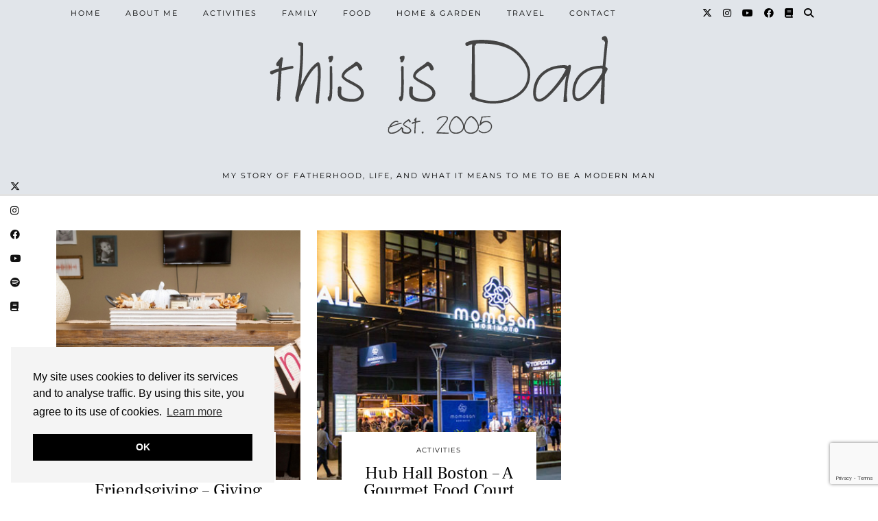

--- FILE ---
content_type: text/html; charset=UTF-8
request_url: https://thisisdad.net/tag/food/
body_size: 15518
content:
<!DOCTYPE html>
<html lang="en-US" prefix="og: https://ogp.me/ns#">
<head>
	<meta charset="UTF-8">
	<meta name="viewport" content="width=device-width, initial-scale=1, maximum-scale=5">	<meta name="uri-translation" content="on" />
            <script data-no-defer="1" data-ezscrex="false" data-cfasync="false" data-pagespeed-no-defer data-cookieconsent="ignore">
                var ctPublicFunctions = {"_ajax_nonce":"09848099b0","_rest_nonce":"d146c4eda8","_ajax_url":"\/jsenter\/admin-ajax.php","_rest_url":"https:\/\/thisisdad.net\/wp-json\/","data__cookies_type":"none","data__ajax_type":"rest","data__bot_detector_enabled":"1","data__frontend_data_log_enabled":1,"cookiePrefix":"","wprocket_detected":false,"host_url":"thisisdad.net","text__ee_click_to_select":"Click to select the whole data","text__ee_original_email":"The complete one is","text__ee_got_it":"Got it","text__ee_blocked":"Blocked","text__ee_cannot_connect":"Cannot connect","text__ee_cannot_decode":"Can not decode email. Unknown reason","text__ee_email_decoder":"CleanTalk email decoder","text__ee_wait_for_decoding":"The magic is on the way!","text__ee_decoding_process":"Please wait a few seconds while we decode the contact data."}
            </script>
        
            <script data-no-defer="1" data-ezscrex="false" data-cfasync="false" data-pagespeed-no-defer data-cookieconsent="ignore">
                var ctPublic = {"_ajax_nonce":"09848099b0","settings__forms__check_internal":"0","settings__forms__check_external":"0","settings__forms__force_protection":"0","settings__forms__search_test":"1","settings__forms__wc_add_to_cart":"0","settings__data__bot_detector_enabled":"1","settings__sfw__anti_crawler":0,"blog_home":"https:\/\/thisisdad.net\/","pixel__setting":"3","pixel__enabled":false,"pixel__url":null,"data__email_check_before_post":"1","data__email_check_exist_post":"1","data__cookies_type":"none","data__key_is_ok":true,"data__visible_fields_required":true,"wl_brandname":"Anti-Spam by CleanTalk","wl_brandname_short":"CleanTalk","ct_checkjs_key":885641636,"emailEncoderPassKey":"cf6699cac1daf57cd0ea765064af7374","bot_detector_forms_excluded":"W10=","advancedCacheExists":false,"varnishCacheExists":false,"wc_ajax_add_to_cart":false,"theRealPerson":{"phrases":{"trpHeading":"The Real Person Badge!","trpContent1":"The commenter acts as a real person and verified as not a bot.","trpContent2":" Anti-Spam by CleanTalk","trpContentLearnMore":"Learn more"},"trpContentLink":"https:\/\/cleantalk.org\/help\/the-real-person?utm_id=&amp;utm_term=&amp;utm_source=admin_side&amp;utm_medium=trp_badge&amp;utm_content=trp_badge_link_click&amp;utm_campaign=apbct_links","imgPersonUrl":"https:\/\/thisisdad.net\/udeghusi\/cleantalk-spam-protect\/css\/images\/real_user.svg","imgShieldUrl":"https:\/\/thisisdad.net\/udeghusi\/cleantalk-spam-protect\/css\/images\/shield.svg"}}
            </script>
        
<title>food Archives - this is Dad</title>
<meta name="robots" content="index, follow, max-snippet:-1, max-video-preview:-1, max-image-preview:large"/>
<link rel="canonical" href="https://thisisdad.net/tag/food/" />
<meta property="og:locale" content="en_US" />
<meta property="og:type" content="article" />
<meta property="og:title" content="food Archives - this is Dad" />
<meta property="og:url" content="https://thisisdad.net/tag/food/" />
<meta property="og:site_name" content="This is Dad" />
<meta property="og:image" content="https://thisisdad.net/jerdivuv/2020/10/Photo-Aug-21-1-31-05-PM-1440x1633.jpg" />
<meta property="og:image:secure_url" content="https://thisisdad.net/jerdivuv/2020/10/Photo-Aug-21-1-31-05-PM-1440x1633.jpg" />
<meta property="og:image:width" content="1440" />
<meta property="og:image:height" content="1633" />
<meta property="og:image:type" content="image/jpeg" />
<meta name="twitter:card" content="summary_large_image" />
<meta name="twitter:title" content="food Archives - this is Dad" />
<meta name="twitter:image" content="https://thisisdad.net/jerdivuv/2020/10/Photo-Aug-21-1-31-05-PM-1440x1633.jpg" />
<meta name="twitter:label1" content="Posts" />
<meta name="twitter:data1" content="2" />
<script type="application/ld+json" class="rank-math-schema">{"@context":"https://schema.org","@graph":[{"@type":"Person","@id":"https://thisisdad.net/#person","name":"This is Dad","image":{"@type":"ImageObject","@id":"https://thisisdad.net/#logo","url":"https://thisisdad.net/jerdivuv/2020/08/this-is-dad_logo.png","contentUrl":"https://thisisdad.net/jerdivuv/2020/08/this-is-dad_logo.png","caption":"This is Dad","inLanguage":"en-US","width":"521","height":"181"}},{"@type":"WebSite","@id":"https://thisisdad.net/#website","url":"https://thisisdad.net","name":"This is Dad","publisher":{"@id":"https://thisisdad.net/#person"},"inLanguage":"en-US"},{"@type":"BreadcrumbList","@id":"https://thisisdad.net/tag/food/#breadcrumb","itemListElement":[{"@type":"ListItem","position":"1","item":{"@id":"https://thisisdad.net","name":"Home"}},{"@type":"ListItem","position":"2","item":{"@id":"https://thisisdad.net/tag/food/","name":"food"}}]},{"@type":"CollectionPage","@id":"https://thisisdad.net/tag/food/#webpage","url":"https://thisisdad.net/tag/food/","name":"food Archives - this is Dad","isPartOf":{"@id":"https://thisisdad.net/#website"},"inLanguage":"en-US","breadcrumb":{"@id":"https://thisisdad.net/tag/food/#breadcrumb"}}]}</script>
<link rel='dns-prefetch' href='//fd.cleantalk.org' />
<link rel='dns-prefetch' href='//translate.google.com' />
<link rel='dns-prefetch' href='//cdnjs.cloudflare.com' />
<link rel='dns-prefetch' href='//www.googletagmanager.com' />
<link rel='dns-prefetch' href='//pipdigz.co.uk' />
<link rel='dns-prefetch' href='//fonts.bunny.net' />
<link rel='dns-prefetch' href='//pagead2.googlesyndication.com' />
<link rel="alternate" type="application/rss+xml" title="this is Dad &raquo; Feed" href="https://thisisdad.net/feed/" />
<link rel="alternate" type="application/rss+xml" title="this is Dad &raquo; Comments Feed" href="https://thisisdad.net/comments/feed/" />
<link rel="alternate" type="application/rss+xml" title="this is Dad &raquo; food Tag Feed" href="https://thisisdad.net/tag/food/feed/" />
<style id='wp-img-auto-sizes-contain-inline-css' type='text/css'>
img:is([sizes=auto i],[sizes^="auto," i]){contain-intrinsic-size:3000px 1500px}
/*# sourceURL=wp-img-auto-sizes-contain-inline-css */
</style>
<style id='wp-block-library-inline-css' type='text/css'>
:root{--wp-block-synced-color:#7a00df;--wp-block-synced-color--rgb:122,0,223;--wp-bound-block-color:var(--wp-block-synced-color);--wp-editor-canvas-background:#ddd;--wp-admin-theme-color:#007cba;--wp-admin-theme-color--rgb:0,124,186;--wp-admin-theme-color-darker-10:#006ba1;--wp-admin-theme-color-darker-10--rgb:0,107,160.5;--wp-admin-theme-color-darker-20:#005a87;--wp-admin-theme-color-darker-20--rgb:0,90,135;--wp-admin-border-width-focus:2px}@media (min-resolution:192dpi){:root{--wp-admin-border-width-focus:1.5px}}.wp-element-button{cursor:pointer}:root .has-very-light-gray-background-color{background-color:#eee}:root .has-very-dark-gray-background-color{background-color:#313131}:root .has-very-light-gray-color{color:#eee}:root .has-very-dark-gray-color{color:#313131}:root .has-vivid-green-cyan-to-vivid-cyan-blue-gradient-background{background:linear-gradient(135deg,#00d084,#0693e3)}:root .has-purple-crush-gradient-background{background:linear-gradient(135deg,#34e2e4,#4721fb 50%,#ab1dfe)}:root .has-hazy-dawn-gradient-background{background:linear-gradient(135deg,#faaca8,#dad0ec)}:root .has-subdued-olive-gradient-background{background:linear-gradient(135deg,#fafae1,#67a671)}:root .has-atomic-cream-gradient-background{background:linear-gradient(135deg,#fdd79a,#004a59)}:root .has-nightshade-gradient-background{background:linear-gradient(135deg,#330968,#31cdcf)}:root .has-midnight-gradient-background{background:linear-gradient(135deg,#020381,#2874fc)}:root{--wp--preset--font-size--normal:16px;--wp--preset--font-size--huge:42px}.has-regular-font-size{font-size:1em}.has-larger-font-size{font-size:2.625em}.has-normal-font-size{font-size:var(--wp--preset--font-size--normal)}.has-huge-font-size{font-size:var(--wp--preset--font-size--huge)}.has-text-align-center{text-align:center}.has-text-align-left{text-align:left}.has-text-align-right{text-align:right}.has-fit-text{white-space:nowrap!important}#end-resizable-editor-section{display:none}.aligncenter{clear:both}.items-justified-left{justify-content:flex-start}.items-justified-center{justify-content:center}.items-justified-right{justify-content:flex-end}.items-justified-space-between{justify-content:space-between}.screen-reader-text{border:0;clip-path:inset(50%);height:1px;margin:-1px;overflow:hidden;padding:0;position:absolute;width:1px;word-wrap:normal!important}.screen-reader-text:focus{background-color:#ddd;clip-path:none;color:#444;display:block;font-size:1em;height:auto;left:5px;line-height:normal;padding:15px 23px 14px;text-decoration:none;top:5px;width:auto;z-index:100000}html :where(.has-border-color){border-style:solid}html :where([style*=border-top-color]){border-top-style:solid}html :where([style*=border-right-color]){border-right-style:solid}html :where([style*=border-bottom-color]){border-bottom-style:solid}html :where([style*=border-left-color]){border-left-style:solid}html :where([style*=border-width]){border-style:solid}html :where([style*=border-top-width]){border-top-style:solid}html :where([style*=border-right-width]){border-right-style:solid}html :where([style*=border-bottom-width]){border-bottom-style:solid}html :where([style*=border-left-width]){border-left-style:solid}html :where(img[class*=wp-image-]){height:auto;max-width:100%}:where(figure){margin:0 0 1em}html :where(.is-position-sticky){--wp-admin--admin-bar--position-offset:var(--wp-admin--admin-bar--height,0px)}@media screen and (max-width:600px){html :where(.is-position-sticky){--wp-admin--admin-bar--position-offset:0px}}
/*# sourceURL=wp-block-library-inline-css */
</style><style id='global-styles-inline-css' type='text/css'>
:root{--wp--preset--aspect-ratio--square: 1;--wp--preset--aspect-ratio--4-3: 4/3;--wp--preset--aspect-ratio--3-4: 3/4;--wp--preset--aspect-ratio--3-2: 3/2;--wp--preset--aspect-ratio--2-3: 2/3;--wp--preset--aspect-ratio--16-9: 16/9;--wp--preset--aspect-ratio--9-16: 9/16;--wp--preset--color--black: #000000;--wp--preset--color--cyan-bluish-gray: #abb8c3;--wp--preset--color--white: #ffffff;--wp--preset--color--pale-pink: #f78da7;--wp--preset--color--vivid-red: #cf2e2e;--wp--preset--color--luminous-vivid-orange: #ff6900;--wp--preset--color--luminous-vivid-amber: #fcb900;--wp--preset--color--light-green-cyan: #7bdcb5;--wp--preset--color--vivid-green-cyan: #00d084;--wp--preset--color--pale-cyan-blue: #8ed1fc;--wp--preset--color--vivid-cyan-blue: #0693e3;--wp--preset--color--vivid-purple: #9b51e0;--wp--preset--gradient--vivid-cyan-blue-to-vivid-purple: linear-gradient(135deg,rgb(6,147,227) 0%,rgb(155,81,224) 100%);--wp--preset--gradient--light-green-cyan-to-vivid-green-cyan: linear-gradient(135deg,rgb(122,220,180) 0%,rgb(0,208,130) 100%);--wp--preset--gradient--luminous-vivid-amber-to-luminous-vivid-orange: linear-gradient(135deg,rgb(252,185,0) 0%,rgb(255,105,0) 100%);--wp--preset--gradient--luminous-vivid-orange-to-vivid-red: linear-gradient(135deg,rgb(255,105,0) 0%,rgb(207,46,46) 100%);--wp--preset--gradient--very-light-gray-to-cyan-bluish-gray: linear-gradient(135deg,rgb(238,238,238) 0%,rgb(169,184,195) 100%);--wp--preset--gradient--cool-to-warm-spectrum: linear-gradient(135deg,rgb(74,234,220) 0%,rgb(151,120,209) 20%,rgb(207,42,186) 40%,rgb(238,44,130) 60%,rgb(251,105,98) 80%,rgb(254,248,76) 100%);--wp--preset--gradient--blush-light-purple: linear-gradient(135deg,rgb(255,206,236) 0%,rgb(152,150,240) 100%);--wp--preset--gradient--blush-bordeaux: linear-gradient(135deg,rgb(254,205,165) 0%,rgb(254,45,45) 50%,rgb(107,0,62) 100%);--wp--preset--gradient--luminous-dusk: linear-gradient(135deg,rgb(255,203,112) 0%,rgb(199,81,192) 50%,rgb(65,88,208) 100%);--wp--preset--gradient--pale-ocean: linear-gradient(135deg,rgb(255,245,203) 0%,rgb(182,227,212) 50%,rgb(51,167,181) 100%);--wp--preset--gradient--electric-grass: linear-gradient(135deg,rgb(202,248,128) 0%,rgb(113,206,126) 100%);--wp--preset--gradient--midnight: linear-gradient(135deg,rgb(2,3,129) 0%,rgb(40,116,252) 100%);--wp--preset--font-size--small: 13px;--wp--preset--font-size--medium: 20px;--wp--preset--font-size--large: 36px;--wp--preset--font-size--x-large: 42px;--wp--preset--spacing--20: 0.44rem;--wp--preset--spacing--30: 0.67rem;--wp--preset--spacing--40: 1rem;--wp--preset--spacing--50: 1.5rem;--wp--preset--spacing--60: 2.25rem;--wp--preset--spacing--70: 3.38rem;--wp--preset--spacing--80: 5.06rem;--wp--preset--shadow--natural: 6px 6px 9px rgba(0, 0, 0, 0.2);--wp--preset--shadow--deep: 12px 12px 50px rgba(0, 0, 0, 0.4);--wp--preset--shadow--sharp: 6px 6px 0px rgba(0, 0, 0, 0.2);--wp--preset--shadow--outlined: 6px 6px 0px -3px rgb(255, 255, 255), 6px 6px rgb(0, 0, 0);--wp--preset--shadow--crisp: 6px 6px 0px rgb(0, 0, 0);}:where(.is-layout-flex){gap: 0.5em;}:where(.is-layout-grid){gap: 0.5em;}body .is-layout-flex{display: flex;}.is-layout-flex{flex-wrap: wrap;align-items: center;}.is-layout-flex > :is(*, div){margin: 0;}body .is-layout-grid{display: grid;}.is-layout-grid > :is(*, div){margin: 0;}:where(.wp-block-columns.is-layout-flex){gap: 2em;}:where(.wp-block-columns.is-layout-grid){gap: 2em;}:where(.wp-block-post-template.is-layout-flex){gap: 1.25em;}:where(.wp-block-post-template.is-layout-grid){gap: 1.25em;}.has-black-color{color: var(--wp--preset--color--black) !important;}.has-cyan-bluish-gray-color{color: var(--wp--preset--color--cyan-bluish-gray) !important;}.has-white-color{color: var(--wp--preset--color--white) !important;}.has-pale-pink-color{color: var(--wp--preset--color--pale-pink) !important;}.has-vivid-red-color{color: var(--wp--preset--color--vivid-red) !important;}.has-luminous-vivid-orange-color{color: var(--wp--preset--color--luminous-vivid-orange) !important;}.has-luminous-vivid-amber-color{color: var(--wp--preset--color--luminous-vivid-amber) !important;}.has-light-green-cyan-color{color: var(--wp--preset--color--light-green-cyan) !important;}.has-vivid-green-cyan-color{color: var(--wp--preset--color--vivid-green-cyan) !important;}.has-pale-cyan-blue-color{color: var(--wp--preset--color--pale-cyan-blue) !important;}.has-vivid-cyan-blue-color{color: var(--wp--preset--color--vivid-cyan-blue) !important;}.has-vivid-purple-color{color: var(--wp--preset--color--vivid-purple) !important;}.has-black-background-color{background-color: var(--wp--preset--color--black) !important;}.has-cyan-bluish-gray-background-color{background-color: var(--wp--preset--color--cyan-bluish-gray) !important;}.has-white-background-color{background-color: var(--wp--preset--color--white) !important;}.has-pale-pink-background-color{background-color: var(--wp--preset--color--pale-pink) !important;}.has-vivid-red-background-color{background-color: var(--wp--preset--color--vivid-red) !important;}.has-luminous-vivid-orange-background-color{background-color: var(--wp--preset--color--luminous-vivid-orange) !important;}.has-luminous-vivid-amber-background-color{background-color: var(--wp--preset--color--luminous-vivid-amber) !important;}.has-light-green-cyan-background-color{background-color: var(--wp--preset--color--light-green-cyan) !important;}.has-vivid-green-cyan-background-color{background-color: var(--wp--preset--color--vivid-green-cyan) !important;}.has-pale-cyan-blue-background-color{background-color: var(--wp--preset--color--pale-cyan-blue) !important;}.has-vivid-cyan-blue-background-color{background-color: var(--wp--preset--color--vivid-cyan-blue) !important;}.has-vivid-purple-background-color{background-color: var(--wp--preset--color--vivid-purple) !important;}.has-black-border-color{border-color: var(--wp--preset--color--black) !important;}.has-cyan-bluish-gray-border-color{border-color: var(--wp--preset--color--cyan-bluish-gray) !important;}.has-white-border-color{border-color: var(--wp--preset--color--white) !important;}.has-pale-pink-border-color{border-color: var(--wp--preset--color--pale-pink) !important;}.has-vivid-red-border-color{border-color: var(--wp--preset--color--vivid-red) !important;}.has-luminous-vivid-orange-border-color{border-color: var(--wp--preset--color--luminous-vivid-orange) !important;}.has-luminous-vivid-amber-border-color{border-color: var(--wp--preset--color--luminous-vivid-amber) !important;}.has-light-green-cyan-border-color{border-color: var(--wp--preset--color--light-green-cyan) !important;}.has-vivid-green-cyan-border-color{border-color: var(--wp--preset--color--vivid-green-cyan) !important;}.has-pale-cyan-blue-border-color{border-color: var(--wp--preset--color--pale-cyan-blue) !important;}.has-vivid-cyan-blue-border-color{border-color: var(--wp--preset--color--vivid-cyan-blue) !important;}.has-vivid-purple-border-color{border-color: var(--wp--preset--color--vivid-purple) !important;}.has-vivid-cyan-blue-to-vivid-purple-gradient-background{background: var(--wp--preset--gradient--vivid-cyan-blue-to-vivid-purple) !important;}.has-light-green-cyan-to-vivid-green-cyan-gradient-background{background: var(--wp--preset--gradient--light-green-cyan-to-vivid-green-cyan) !important;}.has-luminous-vivid-amber-to-luminous-vivid-orange-gradient-background{background: var(--wp--preset--gradient--luminous-vivid-amber-to-luminous-vivid-orange) !important;}.has-luminous-vivid-orange-to-vivid-red-gradient-background{background: var(--wp--preset--gradient--luminous-vivid-orange-to-vivid-red) !important;}.has-very-light-gray-to-cyan-bluish-gray-gradient-background{background: var(--wp--preset--gradient--very-light-gray-to-cyan-bluish-gray) !important;}.has-cool-to-warm-spectrum-gradient-background{background: var(--wp--preset--gradient--cool-to-warm-spectrum) !important;}.has-blush-light-purple-gradient-background{background: var(--wp--preset--gradient--blush-light-purple) !important;}.has-blush-bordeaux-gradient-background{background: var(--wp--preset--gradient--blush-bordeaux) !important;}.has-luminous-dusk-gradient-background{background: var(--wp--preset--gradient--luminous-dusk) !important;}.has-pale-ocean-gradient-background{background: var(--wp--preset--gradient--pale-ocean) !important;}.has-electric-grass-gradient-background{background: var(--wp--preset--gradient--electric-grass) !important;}.has-midnight-gradient-background{background: var(--wp--preset--gradient--midnight) !important;}.has-small-font-size{font-size: var(--wp--preset--font-size--small) !important;}.has-medium-font-size{font-size: var(--wp--preset--font-size--medium) !important;}.has-large-font-size{font-size: var(--wp--preset--font-size--large) !important;}.has-x-large-font-size{font-size: var(--wp--preset--font-size--x-large) !important;}
/*# sourceURL=global-styles-inline-css */
</style>
<style id='classic-theme-styles-inline-css' type='text/css'>
/*! This file is auto-generated */
.wp-block-button__link{color:#fff;background-color:#32373c;border-radius:9999px;box-shadow:none;text-decoration:none;padding:calc(.667em + 2px) calc(1.333em + 2px);font-size:1.125em}.wp-block-file__button{background:#32373c;color:#fff;text-decoration:none}
/*# sourceURL=/wp-includes/css/classic-themes.min.css */
</style>
<link rel='stylesheet' id='cleantalk-public-css-css' href='https://thisisdad.net/udeghusi/cleantalk-spam-protect/css/cleantalk-public.min.css?ver=6.69.2_1765922893' type='text/css' media='all' />
<link rel='stylesheet' id='cleantalk-email-decoder-css-css' href='https://thisisdad.net/udeghusi/cleantalk-spam-protect/css/cleantalk-email-decoder.min.css?ver=6.69.2_1765922893' type='text/css' media='all' />
<link rel='stylesheet' id='cleantalk-trp-css-css' href='https://thisisdad.net/udeghusi/cleantalk-spam-protect/css/cleantalk-trp.min.css?ver=6.69.2_1765922893' type='text/css' media='all' />
<link rel='stylesheet' id='contact-form-7-css' href='https://thisisdad.net/udeghusi/contact-form-7/includes/css/styles.css?ver=6.1.4' type='text/css' media='all' />
<link rel='stylesheet' id='gn-frontend-gnfollow-style-css' href='https://thisisdad.net/udeghusi/gn-publisher/assets/css/gn-frontend-gnfollow.min.css?ver=1.5.26' type='text/css' media='all' />
<link rel='stylesheet' id='google-language-translator-css' href='https://thisisdad.net/udeghusi/google-language-translator/css/style.css?ver=6.0.20' type='text/css' media='' />
<link rel='stylesheet' id='p3-core-responsive-css' href='https://pipdigz.co.uk/p3/css/core_resp.css' type='text/css' media='all' />
<link rel='stylesheet' id='pipdig-style-css' href='https://thisisdad.net/ootchokr/themes/pipdig-blossom/style.css?ver=1753473424' type='text/css' media='all' />
<link rel='stylesheet' id='pipdig-responsive-css' href='https://thisisdad.net/ootchokr/themes/pipdig-blossom/css/responsive.css?ver=1753473424' type='text/css' media='all' />
<link rel='stylesheet' id='pipdig-fonts-css' href='https://fonts.bunny.net/css?family=Montserrat|Raleway:400,400i,700,700i' type='text/css' media='all' />
<link rel='stylesheet' id='pipdig-header-font-css' href='https://pipdigz.co.uk/fonts/g449fdsw73ntoh9s784p3ppog9a8y945j/style.css' type='text/css' media='all' />
<link rel='stylesheet' id='pipdig-century-gothic-css' href='https://pipdigz.co.uk/fonts/x04qhjis8y3btylf0286ngkxs8/style.css' type='text/css' media='all' />
<link rel='stylesheet' id='pipdig-frank-css' href='https://pipdigz.co.uk/fonts/pP9iOzmI0joxrVdQV5ZvPebQb/style.css' type='text/css' media='all' />
<script type="text/javascript" src="https://thisisdad.net/udeghusi/cleantalk-spam-protect/js/apbct-public-bundle.min.js?ver=6.69.2_1765922894" id="apbct-public-bundle.min-js-js"></script>
<script type="text/javascript" src="https://fd.cleantalk.org/ct-bot-detector-wrapper.js?ver=6.69.2" id="ct_bot_detector-js" defer="defer" data-wp-strategy="defer"></script>
<script type="text/javascript" src="https://thisisdad.net/ypheedoa/js/jquery/jquery.min.js?ver=3.7.1" id="jquery-core-js"></script>
<script type="text/javascript" src="https://thisisdad.net/ypheedoa/js/jquery/jquery-migrate.min.js?ver=3.4.1" id="jquery-migrate-js"></script>
<script type="text/javascript" src="https://www.googletagmanager.com/gtag/js?id=GT-K5MSB7G" id="google_gtagjs-js" async></script>
<script type="text/javascript" id="google_gtagjs-js-after">
/* <![CDATA[ */
window.dataLayer = window.dataLayer || [];function gtag(){dataLayer.push(arguments);}
gtag("set","linker",{"domains":["thisisdad.net"]});
gtag("js", new Date());
gtag("set", "developer_id.dZTNiMT", true);
gtag("config", "GT-K5MSB7G");
//# sourceURL=google_gtagjs-js-after
/* ]]> */
</script>
<link rel="https://api.w.org/" href="https://thisisdad.net/wp-json/" /><link rel="alternate" title="JSON" type="application/json" href="https://thisisdad.net/wp-json/wp/v2/tags/102" /><link rel="EditURI" type="application/rsd+xml" title="RSD" href="https://thisisdad.net/xmlrpc.php?rsd" />
<script>var glt_request_uri = '/tag/food/';var glt_url_structure = 'sub_directory';var glt_default_lang = 'en';</script><style>.goog-te-gadget{float:right;clear:right;}div.skiptranslate.goog-te-gadget{display:inline!important;}#google_language_translator,#language{clear:both;width:160px;text-align:right;}#language{float:right;}#flags{text-align:right;width:165px;float:right;clear:right;}#flags ul{float:right!important;}p.hello{text-align:right;float:right;clear:both;}.glt-clear{height:0px;clear:both;margin:0px;padding:0px;}#flags{width:165px;}#flags a{display:inline-block;margin-left:2px;}.goog-tooltip{display: none!important;}.goog-tooltip:hover{display: none!important;}.goog-text-highlight{background-color:transparent!important;border:none!important;box-shadow:none!important;}#google_language_translator{display:none;}#google_language_translator select.goog-te-combo{color:#32373c;}div.skiptranslate{display:none!important;}body{top:0px!important;}#goog-gt-{display:none!important;}font font{background-color:transparent!important;box-shadow:none!important;position:initial!important;}#glt-translate-trigger{left:20px;right:auto;}#glt-translate-trigger > span{color:#ffffff;}#glt-translate-trigger{background:#f89406;}.goog-te-gadget .goog-te-combo{width:100%;}</style>		
		<style>
		.p3_instagram_post{width:12.5%}
				@media only screen and (max-width: 719px) {
			.p3_instagram_post {
				width: 25%;
			}
		}
				</style>
		
		  <style>.site-main .paging-navigation .nav-previous.homepage_central_nav a,.site-header,.site-top,.menu-bar ul ul,.slicknav_menu{background:#e1e5ea}.site-top,.slicknav_menu{border:0}.site-header{border-color:#e2e2e2}.entry-title a:hover, .slide-h2 a:hover {color:#db503b}a, .entry-content a {color:#b75024}.more-link, .read-more, .btn, button, input[type="button"], input[type="reset"], input[type="submit"], .site-main .paging-navigation .nav-next.homepage_central_nav a {background:#e1e5ea;border:0}.site-footer,.p3_instagram_footer_title_bar{background:#e1e5ea}body {line-height:1.8}body {font-family: "Raleway"}.site-header .container{padding-top:0;padding-bottom:0;}.site-description{margin-bottom:20px}@media screen and (min-width: 770px) { .site-title img{padding-top:10px} }.site-title img{padding-bottom:25px}#blossom_search {border-color: #eaeaea} #scotch-panel-blossom, .toggle-blossom-scotch{background:#eaeaea}</style>  <meta name="google-site-verification" content="AF3Nijnc_BgOEOPl2y6WuJIA-nKooEIbCORUupgRr-0">
<meta name="google-adsense-platform-account" content="ca-host-pub-2644536267352236">
<meta name="google-adsense-platform-domain" content="sitekit.withgoogle.com">
      <meta name="onesignal" content="wordpress-plugin"/>
            <script>
      window.OneSignalDeferred = window.OneSignalDeferred || [];
      OneSignalDeferred.push(function(OneSignal) {
        var oneSignal_options = {};
        window._oneSignalInitOptions = oneSignal_options;
        oneSignal_options['serviceWorkerParam'] = { scope: '/' };
oneSignal_options['serviceWorkerPath'] = 'OneSignalSDKWorker.js.php';
        OneSignal.Notifications.setDefaultUrl("https://thisisdad.net");
        oneSignal_options['wordpress'] = true;
oneSignal_options['appId'] = '63dde798-92d6-4516-99d2-394bb8087d50';
oneSignal_options['allowLocalhostAsSecureOrigin'] = true;
oneSignal_options['welcomeNotification'] = { };
oneSignal_options['welcomeNotification']['title'] = "";
oneSignal_options['welcomeNotification']['message'] = "";
oneSignal_options['path'] = "https://thisisdad.net/udeghusi/onesignal-free-web-push-notifications/sdk_files/";
oneSignal_options['safari_web_id'] = "web.onesignal.auto.115f8fcb-d4e8-44f7-85e0-0f5ff0e5093f";
oneSignal_options['promptOptions'] = { };
oneSignal_options['promptOptions']['actionMessage'] = "I'd like to send you push notifications anytime I have a new article, is that ok?";
oneSignal_options['promptOptions']['siteName'] = "https://thisisdad.net";
oneSignal_options['notifyButton'] = { };
oneSignal_options['notifyButton']['enable'] = true;
oneSignal_options['notifyButton']['position'] = 'bottom-right';
oneSignal_options['notifyButton']['theme'] = 'inverse';
oneSignal_options['notifyButton']['size'] = 'medium';
oneSignal_options['notifyButton']['showCredit'] = true;
oneSignal_options['notifyButton']['text'] = {};
              OneSignal.init(window._oneSignalInitOptions);
              OneSignal.Slidedown.promptPush()      });
      function documentInitOneSignal() {
        var oneSignal_elements = document.getElementsByClassName("OneSignal-prompt");
        var oneSignalLinkClickHandler = function(event) { OneSignal.Notifications.requestPermission(); event.preventDefault(); };        for(var i = 0; i < oneSignal_elements.length; i++)
          oneSignal_elements[i].addEventListener('click', oneSignalLinkClickHandler, false);
      }
      if (document.readyState === 'complete') {
           documentInitOneSignal();
      }
      else {
           window.addEventListener("load", function(event){
               documentInitOneSignal();
          });
      }
    </script>
<script type="text/javascript" async="async" src="https://pagead2.googlesyndication.com/pagead/js/adsbygoogle.js?client=ca-pub-5456896491425941&amp;host=ca-host-pub-2644536267352236" crossorigin="anonymous"></script>
<link rel="icon" href="https://thisisdad.net/jerdivuv/2020/08/cropped-tidfavicon-32x32.png" sizes="32x32" />
<link rel="icon" href="https://thisisdad.net/jerdivuv/2020/08/cropped-tidfavicon-192x192.png" sizes="192x192" />
<link rel="apple-touch-icon" href="https://thisisdad.net/jerdivuv/2020/08/cropped-tidfavicon-180x180.png" />
<meta name="msapplication-TileImage" content="https://thisisdad.net/jerdivuv/2020/08/cropped-tidfavicon-270x270.png" />
 
<script async src="https://www.googletagmanager.com/gtag/js?id=UA-117857360-4"></script>
<script>
  window.dataLayer = window.dataLayer || [];
  function gtag(){dataLayer.push(arguments);}
  gtag('js', new Date());

  gtag('config', 'UA-117857360-4');
</script>
 	</head>
<body class="archive tag tag-food tag-102 wp-theme-pipdig-blossom">
	<div id="p3_social_sidebar" class=""><a href="https://twitter.com/TheStoryofJason" target="_blank" rel="nofollow noopener"><i class="pipdigicons pipdigicons_fab pipdigicons-x-twitter"></i></a><a href="https://instagram.com/jasonstadtlander" target="_blank" rel="nofollow noopener"><i class="pipdigicons pipdigicons_fab pipdigicons-instagram"></i></a><a href="https://www.facebook.com/thisisdadblog" target="_blank" rel="nofollow noopener"><i class="pipdigicons pipdigicons_fab pipdigicons-facebook"></i></a><a href="https://youtube.com/jpstadtlander" target="_blank" rel="nofollow noopener"><i class="pipdigicons pipdigicons_fab pipdigicons-youtube"></i></a><a href="https://open.spotify.com/show/2JA1Zz4eBYTNB06Pfkg4se?si=pvDHAvd2S9yAm55Hex03Ng&#038;nd=1" target="_blank" rel="nofollow noopener"><i class="pipdigicons pipdigicons_fab pipdigicons-spotify"></i></a><a href="https://www.goodreads.com/author/show/6434168.Jason_Stadtlander" target="_blank" rel="nofollow noopener"><i class="pipdigicons pipdigicons-book"></i></a></div>	<div id="blossom_search">
	<div class="container">
		<div class="blossom_search_inner">
			<a href="#" class="toggle-blossom-scotch"><i class="pipdigicons pipdigicons_fas pipdigicons-times"></i></a>
		</div>
	</div>
	</div>
	
	<header class="site-header nopin">
		<div class="clearfix container">
			<div class="site-branding">
							<div class="site-title">
					<a href="https://thisisdad.net/" title="this is Dad" rel="home">
						<img data-pin-nopin="true" src="https://thisisdad.net/jerdivuv/2020/08/this-is-dad_logo.png" alt="this is Dad" />
					</a>
				</div>
							<div class="site-description">my story of fatherhood, life, and what it means to me to be a modern man</div>			</div>
		</div>
	</header>
	
	<div class="site-top">
						<div class="clearfix container">
			<nav id="main_menu_above_header" class="site-menu">
				<div class="clearfix menu-bar"><ul id="menu-pipdig-primary-menu" class="menu"><li id="menu-item-32" class="home menu-item menu-item-type-custom menu-item-object-custom menu-item-32"><a href="/">Home</a></li>
<li id="menu-item-72" class="menu-item menu-item-type-post_type menu-item-object-page menu-item-72"><a href="https://thisisdad.net/about-me/">About Me</a></li>
<li id="menu-item-73" class="menu-item menu-item-type-taxonomy menu-item-object-category menu-item-73"><a href="https://thisisdad.net/category/activities/">Activities</a></li>
<li id="menu-item-79" class="menu-item menu-item-type-taxonomy menu-item-object-category menu-item-79"><a href="https://thisisdad.net/category/family/">Family</a></li>
<li id="menu-item-80" class="menu-item menu-item-type-taxonomy menu-item-object-category menu-item-80"><a href="https://thisisdad.net/category/food/">Food</a></li>
<li id="menu-item-74" class="menu-item menu-item-type-taxonomy menu-item-object-category menu-item-74"><a href="https://thisisdad.net/category/home-garden/">Home &amp; Garden</a></li>
<li id="menu-item-34" class="menu-item menu-item-type-taxonomy menu-item-object-category menu-item-34"><a href="https://thisisdad.net/category/travel/">Travel</a></li>
<li id="menu-item-37" class="menu-item menu-item-type-post_type menu-item-object-page menu-item-37"><a href="https://thisisdad.net/contact/">Contact</a></li>
<li class="socialz top-socialz"><a href="https://twitter.com/TheStoryofJason" target="_blank" rel="nofollow noopener" aria-label="Twitter" title="Twitter"><i class="pipdigicons pipdigicons_fab pipdigicons-x-twitter"></i></a><a href="https://instagram.com/jasonstadtlander" target="_blank" rel="nofollow noopener" aria-label="Instagram" title="Instagram"><i class="pipdigicons pipdigicons_fab pipdigicons-instagram"></i></a><a href="https://youtube.com/jpstadtlander" target="_blank" rel="nofollow noopener" aria-label="YouTube" title="YouTube"><i class="pipdigicons pipdigicons_fab pipdigicons-youtube"></i></a><a href="https://www.facebook.com/thisisdadblog" target="_blank" rel="nofollow noopener" aria-label="Facebook" title="Facebook"><i class="pipdigicons pipdigicons_fab pipdigicons-facebook"></i></a><a href="https://www.goodreads.com/author/show/6434168.Jason_Stadtlander" target="_blank" rel="nofollow noopener" aria-label="Goodreads" title="Goodreads"><i class="pipdigicons pipdigicons-book"></i></a><a id="p3_search_btn" class="toggle-search" aria-label="Search" title="Search"><i class="pipdigicons pipdigicons-search"></i></a></li><li class="pipdig_navbar_search"><form apbct-form-sign="native_search" role="search" method="get" class="search-form" action="https://thisisdad.net/">
	<div class="form-group">
		<input type="search" class="form-control" placeholder="Type some keywords..." value="" name="s" autocomplete="off" minlength="2" required>
	</div>
<input
                    class="apbct_special_field apbct_email_id__search_form"
                    name="apbct__email_id__search_form"
                    aria-label="apbct__label_id__search_form"
                    type="text" size="30" maxlength="200" autocomplete="off"
                    value=""
                /><input
                   id="apbct_submit_id__search_form" 
                   class="apbct_special_field apbct__email_id__search_form"
                   name="apbct__label_id__search_form"
                   aria-label="apbct_submit_name__search_form"
                   type="submit"
                   size="30"
                   maxlength="200"
                   value="9512"
               /></form></li></ul></div>			</nav>
		</div>
					</div>
	
		
	<div class="site-main">
	
		
					
				
				
		<div class="clearfix container">
						
						
						
			
	<div class="row ">
	
				
		<div id="content" class=" content-area">
		
				
		
				
							
								
					
<div class="col-sm-4 nopin pipdig_blossom_post">
<article id="post-483" style="margin-bottom:0">
	<div class="entry-summary">
					<a href="https://thisisdad.net/our-first-friendsgiving-giving-new-meaning-to-a-400-year-tradition/" class="p3_cover_me" style="background-image:url(https://thisisdad.net/jerdivuv/2022/11/Friendsgiving.jpg);">
					<img src="[data-uri]" alt="Our First Friendsgiving &#8211; Giving New Meaning to a 400 Year Tradition" class="p3_invisible" data-pin-nopin="true" data-data-pin-media="https://thisisdad.net/jerdivuv/2022/11/Friendsgiving.jpg" data-pin-description="Our First Friendsgiving &#8211; Giving New Meaning to a 400 Year Tradition" data-p3-pin-link="https://thisisdad.net/our-first-friendsgiving-giving-new-meaning-to-a-400-year-tradition/" />
		</a>
		<div class="blossom_section">
			
							<div class="blossom_meta blossom_category">
					<a href="https://thisisdad.net/category/family/">Family</a>				</div>
						
			<h2 class="entry-title">
				<a href="https://thisisdad.net/our-first-friendsgiving-giving-new-meaning-to-a-400-year-tradition/" rel="bookmark">
					Our First Friendsgiving &#8211; Giving New Meaning to a 400 Year Tradition				</a>
			</h2>
			
						
						
						<div class="blossom_meta">
				<time datetime="2022-11">November 22, 2022</time>
			</div>
						
						
						
			<div class="blossom_extra_excerpt">My nearest relative lives almost eight hundred miles away, so we decided this year to do a Friendsgiving with a few other families.</div>		</div>
	</div>
			
		<script type="application/ld+json">
		{
			"@context": "https://schema.org", 
			"@type": "BlogPosting",
			"headline": "Our First Friendsgiving &#8211; Giving New Meaning to a 400 Year Tradition",
			"image": {
				"@type": "imageObject",
				"url": "https://thisisdad.net/jerdivuv/2022/11/Friendsgiving-300x200.jpg",
				"height": "200",
				"width": "300"
			},
			"publisher": {
				"@type": "Organization",
				"name": "this is Dad",
				"logo": {
					"@type": "imageObject",
					"url": "https://pipdigz.co.uk/p3/img/placeholder-publisher.png"
				}
			},
			"mainEntityOfPage": "https://thisisdad.net/our-first-friendsgiving-giving-new-meaning-to-a-400-year-tradition/",
			"url": "https://thisisdad.net/our-first-friendsgiving-giving-new-meaning-to-a-400-year-tradition/",
			"datePublished": "2022-11-22",
			"dateModified": "2022-11-22",
			"description": "We decided this year to do a Friendsgiving with a couple of other families this past Saturday. It turned out to be a lot more fun and a lot more of a learning experience than I ever expected it to be. ",
			"articleBody": "Aside from my children, my nearest relative lives almost eight hundred miles away. My wife&#8217;s family lives four thousand miles away. So, getting together for Thanksgiving (especially when you&#8217;re six months pregnant) is not always easy. This year, my ex-wife&hellip;",
			"author": {
				"@type": "Person",
				"name": "Jason"
			}
		}
		</script>
		
		</article>
</div>
					
																																	
								
					
<div class="col-sm-4 nopin pipdig_blossom_post">
<article id="post-423" style="margin-bottom:0">
	<div class="entry-summary">
					<a href="https://thisisdad.net/hub-hall-boston-a-gourmet-food-court-in-boston/" class="p3_cover_me" style="background-image:url(https://thisisdad.net/jerdivuv/2022/03/HubHallBoston.jpg);">
					<img src="[data-uri]" alt="Hub Hall Boston &#8211; A Gourmet Food Court in Boston" class="p3_invisible" data-pin-nopin="true" data-data-pin-media="https://thisisdad.net/jerdivuv/2022/03/HubHallBoston.jpg" data-pin-description="Hub Hall Boston &#8211; A Gourmet Food Court in Boston" data-p3-pin-link="https://thisisdad.net/hub-hall-boston-a-gourmet-food-court-in-boston/" />
		</a>
		<div class="blossom_section">
			
							<div class="blossom_meta blossom_category">
					<a href="https://thisisdad.net/category/activities/">Activities</a>				</div>
						
			<h2 class="entry-title">
				<a href="https://thisisdad.net/hub-hall-boston-a-gourmet-food-court-in-boston/" rel="bookmark">
					Hub Hall Boston &#8211; A Gourmet Food Court in Boston				</a>
			</h2>
			
						
						
						<div class="blossom_meta">
				<time datetime="2022-03">March 2, 2022</time>
			</div>
						
						
						
					</div>
	</div>
			
		<script type="application/ld+json">
		{
			"@context": "https://schema.org", 
			"@type": "BlogPosting",
			"headline": "Hub Hall Boston &#8211; A Gourmet Food Court in Boston",
			"image": {
				"@type": "imageObject",
				"url": "https://thisisdad.net/jerdivuv/2022/03/HubHallBoston-300x131.jpg",
				"height": "131",
				"width": "300"
			},
			"publisher": {
				"@type": "Organization",
				"name": "this is Dad",
				"logo": {
					"@type": "imageObject",
					"url": "https://pipdigz.co.uk/p3/img/placeholder-publisher.png"
				}
			},
			"mainEntityOfPage": "https://thisisdad.net/hub-hall-boston-a-gourmet-food-court-in-boston/",
			"url": "https://thisisdad.net/hub-hall-boston-a-gourmet-food-court-in-boston/",
			"datePublished": "2022-03-02",
			"dateModified": "2022-11-08",
			"description": "If you&#8217;re a foodie and have traveled through North Station, you&#8217;ll know that it has seriously lacked a decent selection. I have been traveling through North Station in Boston for twenty years and for almost all of that time people&hellip;",
			"articleBody": "If you&#8217;re a foodie and have traveled through North Station, you&#8217;ll know that it has seriously lacked a decent selection. I have been traveling through North Station in Boston for twenty years and for almost all of that time people&hellip;",
			"author": {
				"@type": "Person",
				"name": "Jason"
			}
		}
		</script>
		
		</article>
</div>
					
																																	
								
			
			
			<div class="clearfix"></div>
			<div class="next-prev-hider"></div>
			
		
		</div>
				
		
	</div>
		</div>
	</div>
	
	
	<div class="hide-back-to-top"><div id="back-top"><a href="#top"><i class="pipdigicons pipdigicons-chevron-up"></i></a></div></div>
	
	<div id="p3_sticky_stop"></div>
		
		
		
			<div class="clearfix extra-footer-outer social-footer-outer"><div class="container"><div class="row social-footer"></div>	
</div>
</div>
<style scoped>#instagramz{margin-top:0}</style>		
		
	<footer class="site-footer">
		<div class="clearfix container">
			<div class="row">
								<div class="col-sm-7 site-info">
											&copy; 2026 <a href="https://thisisdad.net/">this is Dad</a>
														</div>
				
				<div class="col-sm-5 site-credit">
					<a href="https://www.pipdig.co" target="_blank" rel="noopener">Website Design by <span style="text-transform: lowercase;letter-spacing:1px">pipdig</span></a>				</div>
			</div>
		</div>
	</footer>
	
<script type="speculationrules">
{"prefetch":[{"source":"document","where":{"and":[{"href_matches":"/*"},{"not":{"href_matches":["/wp-*.php","/jsenter/*","/jerdivuv/*","/ootchokr/*","/udeghusi/*","/ootchokr/themes/pipdig-blossom/*","/*\\?(.+)"]}},{"not":{"selector_matches":"a[rel~=\"nofollow\"]"}},{"not":{"selector_matches":".no-prefetch, .no-prefetch a"}}]},"eagerness":"conservative"}]}
</script>
<div id="flags" style="display:none" class="size18"><ul id="sortable" class="ui-sortable"><li id="Bulgarian"><a href="/bg/tag/food/" title="Bulgarian" class="nturl notranslate bg flag Bulgarian"></a></li><li id="English"><a href="https://thisisdad.net/tag/food/" title="English" class="nturl notranslate en flag united-states"></a></li><li id="French"><a href="/fr/tag/food/" title="French" class="nturl notranslate fr flag French"></a></li><li id="Portuguese"><a href="/pt/tag/food/" title="Portuguese" class="nturl notranslate pt flag Portuguese"></a></li><li id="Spanish"><a href="/es/tag/food/" title="Spanish" class="nturl notranslate es flag Spanish"></a></li><li id="Ukrainian"><a href="/uk/tag/food/" title="Ukrainian" class="nturl notranslate uk flag Ukrainian"></a></li></ul></div><script type="text/javascript" src="https://thisisdad.net/ypheedoa/js/dist/hooks.min.js?ver=dd5603f07f9220ed27f1" id="wp-hooks-js"></script>
<script type="text/javascript" src="https://thisisdad.net/ypheedoa/js/dist/i18n.min.js?ver=c26c3dc7bed366793375" id="wp-i18n-js"></script>
<script type="text/javascript" id="wp-i18n-js-after">
/* <![CDATA[ */
wp.i18n.setLocaleData( { 'text direction\u0004ltr': [ 'ltr' ] } );
//# sourceURL=wp-i18n-js-after
/* ]]> */
</script>
<script type="text/javascript" src="https://thisisdad.net/udeghusi/contact-form-7/includes/swv/js/index.js?ver=6.1.4" id="swv-js"></script>
<script type="text/javascript" id="contact-form-7-js-before">
/* <![CDATA[ */
var wpcf7 = {
    "api": {
        "root": "https:\/\/thisisdad.net\/wp-json\/",
        "namespace": "contact-form-7\/v1"
    }
};
//# sourceURL=contact-form-7-js-before
/* ]]> */
</script>
<script type="text/javascript" src="https://thisisdad.net/udeghusi/contact-form-7/includes/js/index.js?ver=6.1.4" id="contact-form-7-js"></script>
<script type="text/javascript" src="https://thisisdad.net/udeghusi/google-language-translator/js/scripts.js?ver=6.0.20" id="scripts-js"></script>
<script type="text/javascript" src="//translate.google.com/translate_a/element.js?cb=GoogleLanguageTranslatorInit" id="scripts-google-js"></script>
<script type="text/javascript" src="https://cdnjs.cloudflare.com/ajax/libs/fitvids/1.2.0/jquery.fitvids.min.js" id="pipdig-fitvids-js"></script>
<script type="text/javascript" src="https://cdnjs.cloudflare.com/ajax/libs/jquery.lazy/1.7.9/jquery.lazy.min.js" id="pipdig-lazy-js"></script>
<script type="text/javascript" src="https://cdnjs.cloudflare.com/ajax/libs/SlickNav/1.0.10/jquery.slicknav.min.js" id="pipdig-slicknav-js"></script>
<script type="text/javascript" src="https://thisisdad.net/ootchokr/themes/pipdig-blossom/scripts.js" id="pipdig-scripts-js"></script>
<script type="text/javascript" src="https://www.google.com/recaptcha/api.js?render=6LebgzohAAAAAEgd49yPd-uDkW0glsmivIdPZ3TS&amp;ver=3.0" id="google-recaptcha-js"></script>
<script type="text/javascript" src="https://thisisdad.net/ypheedoa/js/dist/vendor/wp-polyfill.min.js?ver=3.15.0" id="wp-polyfill-js"></script>
<script type="text/javascript" id="wpcf7-recaptcha-js-before">
/* <![CDATA[ */
var wpcf7_recaptcha = {
    "sitekey": "6LebgzohAAAAAEgd49yPd-uDkW0glsmivIdPZ3TS",
    "actions": {
        "homepage": "homepage",
        "contactform": "contactform"
    }
};
//# sourceURL=wpcf7-recaptcha-js-before
/* ]]> */
</script>
<script type="text/javascript" src="https://thisisdad.net/udeghusi/contact-form-7/modules/recaptcha/index.js?ver=6.1.4" id="wpcf7-recaptcha-js"></script>
<script type="text/javascript" src="https://cdn.onesignal.com/sdks/web/v16/OneSignalSDK.page.js?ver=1.0.0" id="remote_sdk-js" defer="defer" data-wp-strategy="defer"></script>
<script>
jQuery(document).ready(function($) {
	
	var combinedMenu = $('.site-top .menu').clone();
	
		$(function(){
		combinedMenu.slicknav({
			label: '<i class="pipdigicons pipdigicons-bars"></i>',
			duration: 450,
			brand: '<a href="https://twitter.com/TheStoryofJason" target="_blank" rel="nofollow noopener" aria-label="Twitter" title="Twitter"><i class="pipdigicons pipdigicons_fab pipdigicons-x-twitter"></i></a><a href="https://instagram.com/jasonstadtlander" target="_blank" rel="nofollow noopener" aria-label="Instagram" title="Instagram"><i class="pipdigicons pipdigicons_fab pipdigicons-instagram"></i></a><a href="https://youtube.com/jpstadtlander" target="_blank" rel="nofollow noopener" aria-label="YouTube" title="YouTube"><i class="pipdigicons pipdigicons_fab pipdigicons-youtube"></i></a><a href="https://www.facebook.com/thisisdadblog" target="_blank" rel="nofollow noopener" aria-label="Facebook" title="Facebook"><i class="pipdigicons pipdigicons_fab pipdigicons-facebook"></i></a><a href="https://www.goodreads.com/author/show/6434168.Jason_Stadtlander" target="_blank" rel="nofollow noopener" aria-label="Goodreads" title="Goodreads"><i class="pipdigicons pipdigicons-book"></i></a><a href="#" id="toggle-search-mobile" aria-label="Search" title="Search"><i class="pipdigicons pipdigicons-search" aria-hidden="true"></i></a>',
			closedSymbol: '<i class="pipdigicons pipdigicons-chevron-right"></i>',
			openedSymbol: '<i class="pipdigicons pipdigicons-chevron-down"></i>',
			easingOpen: "swing",
			beforeOpen: function(){
				$('.slicknav_menu .slicknav_menutxt').html('<i class="pipdigicons pipdigicons_fas pipdigicons-times"></i>');
			},
			beforeClose: function(){
				$('.slicknav_menu .slicknav_menutxt').html('<i class="pipdigicons pipdigicons-bars"></i>');
			},
		});
	});
		$('body').on('click', 'a#toggle-search-mobile', function() {
		$('.slicknav_nav').slideDown();
		$('.pipdig_navbar_search .form-control').focus();
		$('.slicknav_menutxt .pipdigicons-bars').addClass('fa-close').removeClass('fa-bars');
	});
	});
</script>	<div id="scotch-panel-blossom">
		<br />
		<h5>Looking for Something?</h5>
		<form apbct-form-sign="native_search" role="search" method="get" class="search-form" action="https://thisisdad.net/">
	<div class="form-group">
		<input type="search" class="form-control" placeholder="Type some keywords..." value="" name="s" autocomplete="off" minlength="2" required>
	</div>
<input
                    class="apbct_special_field apbct_email_id__search_form"
                    name="apbct__email_id__search_form"
                    aria-label="apbct__label_id__search_form"
                    type="text" size="30" maxlength="200" autocomplete="off"
                    value=""
                /><input
                   id="apbct_submit_id__search_form" 
                   class="apbct_special_field apbct__email_id__search_form"
                   name="apbct__label_id__search_form"
                   aria-label="apbct_submit_name__search_form"
                   type="submit"
                   size="30"
                   maxlength="200"
                   value="12374"
               /></form>		<br />
	</div>
	<script>
	jQuery(document).ready(function($) {
		
		$('#scotch-panel-blossom').scotchPanel({
			clickSelector: '.toggle-search,.toggle-blossom-scotch',
			useCSS: false,
			containerSelector: 'body',
			direction: 'top',
			duration: 400,
			transition: 'ease',
			//distanceX: '550px',
			enableEscapeKey: true,
		});
		
		$('.toggle-blossom-scotch, #toggle-blossom-scotch, .toggle-search').click(function(){
			$("body,html").animate({scrollTop:0},350);
			$('#scotch-panel-blossom .form-control').focus();
			//$('.toggle-blossom-scotch').html('<i class="pipdigicons pipdigicons_fas pipdigicons-times"></i>');
		});
		
	});
	</script>
	
	<script>
	jQuery(document).ready(function($) {
		$('.pipdig_lazy').Lazy({
			effect: 'fadeIn',
			effectTime: 360,
		});
	});
	</script>
	
		
	<script>
	jQuery(document).ready(function($) {
		$(window).scroll(function() {
			if ($(window).scrollTop() + $(window).height() == $(document).height()) {
				$(".cc-window,.cookie-notice-container,.scrollbox-bottom-right,.widget_eu_cookie_law_widget,#cookie-law-bar,#cookie-law-info-bar,.cc_container,#catapult-cookie-bar,.mailmunch-scrollbox,#barritaloca,#upprev_box,#at4-whatsnext,#cookie-notice,.mailmunch-topbar,#cookieChoiceInfo, #eu-cookie-law,.sumome-scrollbox-popup,.tplis-cl-cookies,#eu-cookie,.pea_cook_wrapper,#milotree_box,#cookie-law-info-again,#jquery-cookie-law-script,.gdpr-privacy-bar,#moove_gdpr_cookie_info_bar,.pp-cookies-notice,.mc-modal").addClass('p3_hide_me');
			} else {
				$(".cc-window,.cookie-notice-container,.scrollbox-bottom-right,.widget_eu_cookie_law_widget,#cookie-law-bar,#cookie-law-info-bar,.cc_container,#catapult-cookie-bar,.mailmunch-scrollbox,#barritaloca,#upprev_box,#at4-whatsnext,#cookie-notice,.mailmunch-topbar,#cookieChoiceInfo, #eu-cookie-law,.sumome-scrollbox-popup,.tplis-cl-cookies,#eu-cookie,.pea_cook_wrapper,#milotree_box,#cookie-law-info-again,#jquery-cookie-law-script,.gdpr-privacy-bar,#moove_gdpr_cookie_info_bar,.pp-cookies-notice,.mc-modal").removeClass('p3_hide_me');
			}
		});
	});
	</script>
	
	<meta name="p3v" content="6.0.0 | Blossom (pipdig) | 2.5.3 | ed13bb1ec3_28564_ed9b2a19_1768912999 | https://thisisdad.net" />
			<script>
		jQuery(document).ready(function($) {	
			//$('.col-sm-4:eq(0)').after('<div class="clearfix"></div>');
			$.each([2, 5, 8, 11, 14, 17, 20], function(i, x) {
				$('#content').find('.col-sm-4').eq(x).after('<div class="clearfix"></div>');
			});
		});
		</script>
		<link rel="stylesheet" href="https://pipdigz.co.uk/fonts/pipdigicons_2.css" media="none" onload="if(media!='all')media='all'">
		
	<style>
	.cc-window{opacity:1;transition:opacity 1s ease}.cc-window.cc-invisible{opacity:0}.cc-animate.cc-revoke{transition:transform 1s ease}.cc-animate.cc-revoke.cc-top{transform:translateY(-2em)}.cc-animate.cc-revoke.cc-bottom{transform:translateY(2em)}.cc-animate.cc-revoke.cc-active.cc-bottom,.cc-animate.cc-revoke.cc-active.cc-top,.cc-revoke:hover{transform:translateY(0)}.cc-grower{max-height:0;overflow:hidden;transition:max-height 1s}.cc-link,.cc-revoke:hover{text-decoration:underline}.cc-revoke,.cc-window{position:fixed;overflow:hidden;box-sizing:border-box;font-family:Helvetica,Calibri,Arial,sans-serif;font-size:16px;line-height:1.5em;display:-ms-flexbox;display:flex;-ms-flex-wrap:nowrap;flex-wrap:nowrap;z-index:9999}.cc-window.cc-static{position:static}.cc-window.cc-floating{padding:2em;max-width:24em;-ms-flex-direction:column;flex-direction:column}.cc-window.cc-banner{padding:1em 1.8em;width:100%;-ms-flex-direction:row;flex-direction:row}.cc-revoke{padding:.5em}.cc-header{font-size:18px;font-weight:700}.cc-btn,.cc-close,.cc-link,.cc-revoke{cursor:pointer}.cc-link{opacity:.8;display:inline-block;padding:.2em}.cc-link:hover{opacity:1}.cc-link:active,.cc-link:visited{color:initial}.cc-btn{display:block;padding:.4em .8em;font-size:.9em;font-weight:700;border-width:2px;border-style:solid;text-align:center;white-space:nowrap}.cc-banner .cc-btn:last-child{min-width:140px}.cc-highlight .cc-btn:first-child{background-color:transparent;border-color:transparent}.cc-highlight .cc-btn:first-child:focus,.cc-highlight .cc-btn:first-child:hover{background-color:transparent;text-decoration:underline}.cc-close{display:block;position:absolute;top:.5em;right:.5em;font-size:1.6em;opacity:.9;line-height:.75}.cc-close:focus,.cc-close:hover{opacity:1}.cc-revoke.cc-top{top:0;left:3em;border-bottom-left-radius:.5em;border-bottom-right-radius:.5em}.cc-revoke.cc-bottom{bottom:0;left:3em;border-top-left-radius:.5em;border-top-right-radius:.5em}.cc-revoke.cc-left{left:3em;right:unset}.cc-revoke.cc-right{right:3em;left:unset}.cc-top{top:1em}.cc-left{left:1em}.cc-right{right:1em}.cc-bottom{bottom:1em}.cc-floating>.cc-link{margin-bottom:1em}.cc-floating .cc-message{display:block;margin-bottom:1em}.cc-window.cc-floating .cc-compliance{-ms-flex:1;flex:1}.cc-window.cc-banner{-ms-flex-align:center;align-items:center}.cc-banner.cc-top{left:0;right:0;top:0}.cc-banner.cc-bottom{left:0;right:0;bottom:0}.cc-banner .cc-message{-ms-flex:1;flex:1}.cc-compliance{display:-ms-flexbox;display:flex;-ms-flex-align:center;align-items:center;-ms-flex-line-pack:justify;align-content:space-between}.cc-compliance>.cc-btn{-ms-flex:1;flex:1}.cc-btn+.cc-btn{margin-left:.5em}@media print{.cc-revoke,.cc-window{display:none}}@media screen and (max-width:900px){.cc-btn{white-space:normal}}@media screen and (max-width:414px) and (orientation:portrait),screen and (max-width:736px) and (orientation:landscape){.cc-window.cc-top{top:0}.cc-window.cc-bottom{bottom:0}.cc-window.cc-banner,.cc-window.cc-left,.cc-window.cc-right{left:0;right:0}.cc-window.cc-banner{-ms-flex-direction:column;flex-direction:column}.cc-window.cc-banner .cc-compliance{-ms-flex:1;flex:1}.cc-window.cc-floating{max-width:none}.cc-window .cc-message{margin-bottom:1em}.cc-window.cc-banner{-ms-flex-align:unset;align-items:unset}}.cc-floating.cc-theme-classic{padding:1.2em;border-radius:5px}.cc-floating.cc-type-info.cc-theme-classic .cc-compliance{text-align:center;display:inline;-ms-flex:none;flex:none}.cc-theme-classic .cc-btn{border-radius:5px}.cc-theme-classic .cc-btn:last-child{min-width:140px}.cc-floating.cc-type-info.cc-theme-classic .cc-btn{display:inline-block}.cc-theme-edgeless.cc-window{padding:0}.cc-floating.cc-theme-edgeless .cc-message{margin:2em 2em 1.5em}.cc-banner.cc-theme-edgeless .cc-btn{margin:0;padding:.8em 1.8em;height:100%}.cc-banner.cc-theme-edgeless .cc-message{margin-left:1em}.cc-floating.cc-theme-edgeless .cc-btn+.cc-btn{margin-left:0} #cookieChoiceInfo {display:none} .cc_container {box-shadow: none; border: 1px soild #ddd; border-radius: 0;} .cc_container .cc_btn:hover, .cc_container .cc_btn:active {background: #999; color: #fff;} .cc_container .cc_btn, .cc_container .cc_btn:visited {background: #000 !important; color: #fff !important; border-radius: 2px !important;}
	</style>
	<script src="https://cdnjs.cloudflare.com/ajax/libs/cookieconsent2/3.0.6/cookieconsent.min.js"></script>
	<script> window.addEventListener("load", function(){ window.cookieconsent.initialise({ "palette": { "popup": { "background": "#f4f4f4", "text": "#000000" }, "button": { "background": "#000", "text": "#fff" } }, "position": "bottom-left", "content": { "message": "My site uses cookies to deliver its services and to analyse traffic. By using this site, you agree to its use of cookies.", "dismiss": "OK", "href": "https://www.cookiesandyou.com", "link": "Learn more" } })}); </script>
	
	</body>
</html>

--- FILE ---
content_type: text/html; charset=utf-8
request_url: https://www.google.com/recaptcha/api2/anchor?ar=1&k=6LebgzohAAAAAEgd49yPd-uDkW0glsmivIdPZ3TS&co=aHR0cHM6Ly90aGlzaXNkYWQubmV0OjQ0Mw..&hl=en&v=PoyoqOPhxBO7pBk68S4YbpHZ&size=invisible&anchor-ms=20000&execute-ms=30000&cb=pkzg1c5szgid
body_size: 48667
content:
<!DOCTYPE HTML><html dir="ltr" lang="en"><head><meta http-equiv="Content-Type" content="text/html; charset=UTF-8">
<meta http-equiv="X-UA-Compatible" content="IE=edge">
<title>reCAPTCHA</title>
<style type="text/css">
/* cyrillic-ext */
@font-face {
  font-family: 'Roboto';
  font-style: normal;
  font-weight: 400;
  font-stretch: 100%;
  src: url(//fonts.gstatic.com/s/roboto/v48/KFO7CnqEu92Fr1ME7kSn66aGLdTylUAMa3GUBHMdazTgWw.woff2) format('woff2');
  unicode-range: U+0460-052F, U+1C80-1C8A, U+20B4, U+2DE0-2DFF, U+A640-A69F, U+FE2E-FE2F;
}
/* cyrillic */
@font-face {
  font-family: 'Roboto';
  font-style: normal;
  font-weight: 400;
  font-stretch: 100%;
  src: url(//fonts.gstatic.com/s/roboto/v48/KFO7CnqEu92Fr1ME7kSn66aGLdTylUAMa3iUBHMdazTgWw.woff2) format('woff2');
  unicode-range: U+0301, U+0400-045F, U+0490-0491, U+04B0-04B1, U+2116;
}
/* greek-ext */
@font-face {
  font-family: 'Roboto';
  font-style: normal;
  font-weight: 400;
  font-stretch: 100%;
  src: url(//fonts.gstatic.com/s/roboto/v48/KFO7CnqEu92Fr1ME7kSn66aGLdTylUAMa3CUBHMdazTgWw.woff2) format('woff2');
  unicode-range: U+1F00-1FFF;
}
/* greek */
@font-face {
  font-family: 'Roboto';
  font-style: normal;
  font-weight: 400;
  font-stretch: 100%;
  src: url(//fonts.gstatic.com/s/roboto/v48/KFO7CnqEu92Fr1ME7kSn66aGLdTylUAMa3-UBHMdazTgWw.woff2) format('woff2');
  unicode-range: U+0370-0377, U+037A-037F, U+0384-038A, U+038C, U+038E-03A1, U+03A3-03FF;
}
/* math */
@font-face {
  font-family: 'Roboto';
  font-style: normal;
  font-weight: 400;
  font-stretch: 100%;
  src: url(//fonts.gstatic.com/s/roboto/v48/KFO7CnqEu92Fr1ME7kSn66aGLdTylUAMawCUBHMdazTgWw.woff2) format('woff2');
  unicode-range: U+0302-0303, U+0305, U+0307-0308, U+0310, U+0312, U+0315, U+031A, U+0326-0327, U+032C, U+032F-0330, U+0332-0333, U+0338, U+033A, U+0346, U+034D, U+0391-03A1, U+03A3-03A9, U+03B1-03C9, U+03D1, U+03D5-03D6, U+03F0-03F1, U+03F4-03F5, U+2016-2017, U+2034-2038, U+203C, U+2040, U+2043, U+2047, U+2050, U+2057, U+205F, U+2070-2071, U+2074-208E, U+2090-209C, U+20D0-20DC, U+20E1, U+20E5-20EF, U+2100-2112, U+2114-2115, U+2117-2121, U+2123-214F, U+2190, U+2192, U+2194-21AE, U+21B0-21E5, U+21F1-21F2, U+21F4-2211, U+2213-2214, U+2216-22FF, U+2308-230B, U+2310, U+2319, U+231C-2321, U+2336-237A, U+237C, U+2395, U+239B-23B7, U+23D0, U+23DC-23E1, U+2474-2475, U+25AF, U+25B3, U+25B7, U+25BD, U+25C1, U+25CA, U+25CC, U+25FB, U+266D-266F, U+27C0-27FF, U+2900-2AFF, U+2B0E-2B11, U+2B30-2B4C, U+2BFE, U+3030, U+FF5B, U+FF5D, U+1D400-1D7FF, U+1EE00-1EEFF;
}
/* symbols */
@font-face {
  font-family: 'Roboto';
  font-style: normal;
  font-weight: 400;
  font-stretch: 100%;
  src: url(//fonts.gstatic.com/s/roboto/v48/KFO7CnqEu92Fr1ME7kSn66aGLdTylUAMaxKUBHMdazTgWw.woff2) format('woff2');
  unicode-range: U+0001-000C, U+000E-001F, U+007F-009F, U+20DD-20E0, U+20E2-20E4, U+2150-218F, U+2190, U+2192, U+2194-2199, U+21AF, U+21E6-21F0, U+21F3, U+2218-2219, U+2299, U+22C4-22C6, U+2300-243F, U+2440-244A, U+2460-24FF, U+25A0-27BF, U+2800-28FF, U+2921-2922, U+2981, U+29BF, U+29EB, U+2B00-2BFF, U+4DC0-4DFF, U+FFF9-FFFB, U+10140-1018E, U+10190-1019C, U+101A0, U+101D0-101FD, U+102E0-102FB, U+10E60-10E7E, U+1D2C0-1D2D3, U+1D2E0-1D37F, U+1F000-1F0FF, U+1F100-1F1AD, U+1F1E6-1F1FF, U+1F30D-1F30F, U+1F315, U+1F31C, U+1F31E, U+1F320-1F32C, U+1F336, U+1F378, U+1F37D, U+1F382, U+1F393-1F39F, U+1F3A7-1F3A8, U+1F3AC-1F3AF, U+1F3C2, U+1F3C4-1F3C6, U+1F3CA-1F3CE, U+1F3D4-1F3E0, U+1F3ED, U+1F3F1-1F3F3, U+1F3F5-1F3F7, U+1F408, U+1F415, U+1F41F, U+1F426, U+1F43F, U+1F441-1F442, U+1F444, U+1F446-1F449, U+1F44C-1F44E, U+1F453, U+1F46A, U+1F47D, U+1F4A3, U+1F4B0, U+1F4B3, U+1F4B9, U+1F4BB, U+1F4BF, U+1F4C8-1F4CB, U+1F4D6, U+1F4DA, U+1F4DF, U+1F4E3-1F4E6, U+1F4EA-1F4ED, U+1F4F7, U+1F4F9-1F4FB, U+1F4FD-1F4FE, U+1F503, U+1F507-1F50B, U+1F50D, U+1F512-1F513, U+1F53E-1F54A, U+1F54F-1F5FA, U+1F610, U+1F650-1F67F, U+1F687, U+1F68D, U+1F691, U+1F694, U+1F698, U+1F6AD, U+1F6B2, U+1F6B9-1F6BA, U+1F6BC, U+1F6C6-1F6CF, U+1F6D3-1F6D7, U+1F6E0-1F6EA, U+1F6F0-1F6F3, U+1F6F7-1F6FC, U+1F700-1F7FF, U+1F800-1F80B, U+1F810-1F847, U+1F850-1F859, U+1F860-1F887, U+1F890-1F8AD, U+1F8B0-1F8BB, U+1F8C0-1F8C1, U+1F900-1F90B, U+1F93B, U+1F946, U+1F984, U+1F996, U+1F9E9, U+1FA00-1FA6F, U+1FA70-1FA7C, U+1FA80-1FA89, U+1FA8F-1FAC6, U+1FACE-1FADC, U+1FADF-1FAE9, U+1FAF0-1FAF8, U+1FB00-1FBFF;
}
/* vietnamese */
@font-face {
  font-family: 'Roboto';
  font-style: normal;
  font-weight: 400;
  font-stretch: 100%;
  src: url(//fonts.gstatic.com/s/roboto/v48/KFO7CnqEu92Fr1ME7kSn66aGLdTylUAMa3OUBHMdazTgWw.woff2) format('woff2');
  unicode-range: U+0102-0103, U+0110-0111, U+0128-0129, U+0168-0169, U+01A0-01A1, U+01AF-01B0, U+0300-0301, U+0303-0304, U+0308-0309, U+0323, U+0329, U+1EA0-1EF9, U+20AB;
}
/* latin-ext */
@font-face {
  font-family: 'Roboto';
  font-style: normal;
  font-weight: 400;
  font-stretch: 100%;
  src: url(//fonts.gstatic.com/s/roboto/v48/KFO7CnqEu92Fr1ME7kSn66aGLdTylUAMa3KUBHMdazTgWw.woff2) format('woff2');
  unicode-range: U+0100-02BA, U+02BD-02C5, U+02C7-02CC, U+02CE-02D7, U+02DD-02FF, U+0304, U+0308, U+0329, U+1D00-1DBF, U+1E00-1E9F, U+1EF2-1EFF, U+2020, U+20A0-20AB, U+20AD-20C0, U+2113, U+2C60-2C7F, U+A720-A7FF;
}
/* latin */
@font-face {
  font-family: 'Roboto';
  font-style: normal;
  font-weight: 400;
  font-stretch: 100%;
  src: url(//fonts.gstatic.com/s/roboto/v48/KFO7CnqEu92Fr1ME7kSn66aGLdTylUAMa3yUBHMdazQ.woff2) format('woff2');
  unicode-range: U+0000-00FF, U+0131, U+0152-0153, U+02BB-02BC, U+02C6, U+02DA, U+02DC, U+0304, U+0308, U+0329, U+2000-206F, U+20AC, U+2122, U+2191, U+2193, U+2212, U+2215, U+FEFF, U+FFFD;
}
/* cyrillic-ext */
@font-face {
  font-family: 'Roboto';
  font-style: normal;
  font-weight: 500;
  font-stretch: 100%;
  src: url(//fonts.gstatic.com/s/roboto/v48/KFO7CnqEu92Fr1ME7kSn66aGLdTylUAMa3GUBHMdazTgWw.woff2) format('woff2');
  unicode-range: U+0460-052F, U+1C80-1C8A, U+20B4, U+2DE0-2DFF, U+A640-A69F, U+FE2E-FE2F;
}
/* cyrillic */
@font-face {
  font-family: 'Roboto';
  font-style: normal;
  font-weight: 500;
  font-stretch: 100%;
  src: url(//fonts.gstatic.com/s/roboto/v48/KFO7CnqEu92Fr1ME7kSn66aGLdTylUAMa3iUBHMdazTgWw.woff2) format('woff2');
  unicode-range: U+0301, U+0400-045F, U+0490-0491, U+04B0-04B1, U+2116;
}
/* greek-ext */
@font-face {
  font-family: 'Roboto';
  font-style: normal;
  font-weight: 500;
  font-stretch: 100%;
  src: url(//fonts.gstatic.com/s/roboto/v48/KFO7CnqEu92Fr1ME7kSn66aGLdTylUAMa3CUBHMdazTgWw.woff2) format('woff2');
  unicode-range: U+1F00-1FFF;
}
/* greek */
@font-face {
  font-family: 'Roboto';
  font-style: normal;
  font-weight: 500;
  font-stretch: 100%;
  src: url(//fonts.gstatic.com/s/roboto/v48/KFO7CnqEu92Fr1ME7kSn66aGLdTylUAMa3-UBHMdazTgWw.woff2) format('woff2');
  unicode-range: U+0370-0377, U+037A-037F, U+0384-038A, U+038C, U+038E-03A1, U+03A3-03FF;
}
/* math */
@font-face {
  font-family: 'Roboto';
  font-style: normal;
  font-weight: 500;
  font-stretch: 100%;
  src: url(//fonts.gstatic.com/s/roboto/v48/KFO7CnqEu92Fr1ME7kSn66aGLdTylUAMawCUBHMdazTgWw.woff2) format('woff2');
  unicode-range: U+0302-0303, U+0305, U+0307-0308, U+0310, U+0312, U+0315, U+031A, U+0326-0327, U+032C, U+032F-0330, U+0332-0333, U+0338, U+033A, U+0346, U+034D, U+0391-03A1, U+03A3-03A9, U+03B1-03C9, U+03D1, U+03D5-03D6, U+03F0-03F1, U+03F4-03F5, U+2016-2017, U+2034-2038, U+203C, U+2040, U+2043, U+2047, U+2050, U+2057, U+205F, U+2070-2071, U+2074-208E, U+2090-209C, U+20D0-20DC, U+20E1, U+20E5-20EF, U+2100-2112, U+2114-2115, U+2117-2121, U+2123-214F, U+2190, U+2192, U+2194-21AE, U+21B0-21E5, U+21F1-21F2, U+21F4-2211, U+2213-2214, U+2216-22FF, U+2308-230B, U+2310, U+2319, U+231C-2321, U+2336-237A, U+237C, U+2395, U+239B-23B7, U+23D0, U+23DC-23E1, U+2474-2475, U+25AF, U+25B3, U+25B7, U+25BD, U+25C1, U+25CA, U+25CC, U+25FB, U+266D-266F, U+27C0-27FF, U+2900-2AFF, U+2B0E-2B11, U+2B30-2B4C, U+2BFE, U+3030, U+FF5B, U+FF5D, U+1D400-1D7FF, U+1EE00-1EEFF;
}
/* symbols */
@font-face {
  font-family: 'Roboto';
  font-style: normal;
  font-weight: 500;
  font-stretch: 100%;
  src: url(//fonts.gstatic.com/s/roboto/v48/KFO7CnqEu92Fr1ME7kSn66aGLdTylUAMaxKUBHMdazTgWw.woff2) format('woff2');
  unicode-range: U+0001-000C, U+000E-001F, U+007F-009F, U+20DD-20E0, U+20E2-20E4, U+2150-218F, U+2190, U+2192, U+2194-2199, U+21AF, U+21E6-21F0, U+21F3, U+2218-2219, U+2299, U+22C4-22C6, U+2300-243F, U+2440-244A, U+2460-24FF, U+25A0-27BF, U+2800-28FF, U+2921-2922, U+2981, U+29BF, U+29EB, U+2B00-2BFF, U+4DC0-4DFF, U+FFF9-FFFB, U+10140-1018E, U+10190-1019C, U+101A0, U+101D0-101FD, U+102E0-102FB, U+10E60-10E7E, U+1D2C0-1D2D3, U+1D2E0-1D37F, U+1F000-1F0FF, U+1F100-1F1AD, U+1F1E6-1F1FF, U+1F30D-1F30F, U+1F315, U+1F31C, U+1F31E, U+1F320-1F32C, U+1F336, U+1F378, U+1F37D, U+1F382, U+1F393-1F39F, U+1F3A7-1F3A8, U+1F3AC-1F3AF, U+1F3C2, U+1F3C4-1F3C6, U+1F3CA-1F3CE, U+1F3D4-1F3E0, U+1F3ED, U+1F3F1-1F3F3, U+1F3F5-1F3F7, U+1F408, U+1F415, U+1F41F, U+1F426, U+1F43F, U+1F441-1F442, U+1F444, U+1F446-1F449, U+1F44C-1F44E, U+1F453, U+1F46A, U+1F47D, U+1F4A3, U+1F4B0, U+1F4B3, U+1F4B9, U+1F4BB, U+1F4BF, U+1F4C8-1F4CB, U+1F4D6, U+1F4DA, U+1F4DF, U+1F4E3-1F4E6, U+1F4EA-1F4ED, U+1F4F7, U+1F4F9-1F4FB, U+1F4FD-1F4FE, U+1F503, U+1F507-1F50B, U+1F50D, U+1F512-1F513, U+1F53E-1F54A, U+1F54F-1F5FA, U+1F610, U+1F650-1F67F, U+1F687, U+1F68D, U+1F691, U+1F694, U+1F698, U+1F6AD, U+1F6B2, U+1F6B9-1F6BA, U+1F6BC, U+1F6C6-1F6CF, U+1F6D3-1F6D7, U+1F6E0-1F6EA, U+1F6F0-1F6F3, U+1F6F7-1F6FC, U+1F700-1F7FF, U+1F800-1F80B, U+1F810-1F847, U+1F850-1F859, U+1F860-1F887, U+1F890-1F8AD, U+1F8B0-1F8BB, U+1F8C0-1F8C1, U+1F900-1F90B, U+1F93B, U+1F946, U+1F984, U+1F996, U+1F9E9, U+1FA00-1FA6F, U+1FA70-1FA7C, U+1FA80-1FA89, U+1FA8F-1FAC6, U+1FACE-1FADC, U+1FADF-1FAE9, U+1FAF0-1FAF8, U+1FB00-1FBFF;
}
/* vietnamese */
@font-face {
  font-family: 'Roboto';
  font-style: normal;
  font-weight: 500;
  font-stretch: 100%;
  src: url(//fonts.gstatic.com/s/roboto/v48/KFO7CnqEu92Fr1ME7kSn66aGLdTylUAMa3OUBHMdazTgWw.woff2) format('woff2');
  unicode-range: U+0102-0103, U+0110-0111, U+0128-0129, U+0168-0169, U+01A0-01A1, U+01AF-01B0, U+0300-0301, U+0303-0304, U+0308-0309, U+0323, U+0329, U+1EA0-1EF9, U+20AB;
}
/* latin-ext */
@font-face {
  font-family: 'Roboto';
  font-style: normal;
  font-weight: 500;
  font-stretch: 100%;
  src: url(//fonts.gstatic.com/s/roboto/v48/KFO7CnqEu92Fr1ME7kSn66aGLdTylUAMa3KUBHMdazTgWw.woff2) format('woff2');
  unicode-range: U+0100-02BA, U+02BD-02C5, U+02C7-02CC, U+02CE-02D7, U+02DD-02FF, U+0304, U+0308, U+0329, U+1D00-1DBF, U+1E00-1E9F, U+1EF2-1EFF, U+2020, U+20A0-20AB, U+20AD-20C0, U+2113, U+2C60-2C7F, U+A720-A7FF;
}
/* latin */
@font-face {
  font-family: 'Roboto';
  font-style: normal;
  font-weight: 500;
  font-stretch: 100%;
  src: url(//fonts.gstatic.com/s/roboto/v48/KFO7CnqEu92Fr1ME7kSn66aGLdTylUAMa3yUBHMdazQ.woff2) format('woff2');
  unicode-range: U+0000-00FF, U+0131, U+0152-0153, U+02BB-02BC, U+02C6, U+02DA, U+02DC, U+0304, U+0308, U+0329, U+2000-206F, U+20AC, U+2122, U+2191, U+2193, U+2212, U+2215, U+FEFF, U+FFFD;
}
/* cyrillic-ext */
@font-face {
  font-family: 'Roboto';
  font-style: normal;
  font-weight: 900;
  font-stretch: 100%;
  src: url(//fonts.gstatic.com/s/roboto/v48/KFO7CnqEu92Fr1ME7kSn66aGLdTylUAMa3GUBHMdazTgWw.woff2) format('woff2');
  unicode-range: U+0460-052F, U+1C80-1C8A, U+20B4, U+2DE0-2DFF, U+A640-A69F, U+FE2E-FE2F;
}
/* cyrillic */
@font-face {
  font-family: 'Roboto';
  font-style: normal;
  font-weight: 900;
  font-stretch: 100%;
  src: url(//fonts.gstatic.com/s/roboto/v48/KFO7CnqEu92Fr1ME7kSn66aGLdTylUAMa3iUBHMdazTgWw.woff2) format('woff2');
  unicode-range: U+0301, U+0400-045F, U+0490-0491, U+04B0-04B1, U+2116;
}
/* greek-ext */
@font-face {
  font-family: 'Roboto';
  font-style: normal;
  font-weight: 900;
  font-stretch: 100%;
  src: url(//fonts.gstatic.com/s/roboto/v48/KFO7CnqEu92Fr1ME7kSn66aGLdTylUAMa3CUBHMdazTgWw.woff2) format('woff2');
  unicode-range: U+1F00-1FFF;
}
/* greek */
@font-face {
  font-family: 'Roboto';
  font-style: normal;
  font-weight: 900;
  font-stretch: 100%;
  src: url(//fonts.gstatic.com/s/roboto/v48/KFO7CnqEu92Fr1ME7kSn66aGLdTylUAMa3-UBHMdazTgWw.woff2) format('woff2');
  unicode-range: U+0370-0377, U+037A-037F, U+0384-038A, U+038C, U+038E-03A1, U+03A3-03FF;
}
/* math */
@font-face {
  font-family: 'Roboto';
  font-style: normal;
  font-weight: 900;
  font-stretch: 100%;
  src: url(//fonts.gstatic.com/s/roboto/v48/KFO7CnqEu92Fr1ME7kSn66aGLdTylUAMawCUBHMdazTgWw.woff2) format('woff2');
  unicode-range: U+0302-0303, U+0305, U+0307-0308, U+0310, U+0312, U+0315, U+031A, U+0326-0327, U+032C, U+032F-0330, U+0332-0333, U+0338, U+033A, U+0346, U+034D, U+0391-03A1, U+03A3-03A9, U+03B1-03C9, U+03D1, U+03D5-03D6, U+03F0-03F1, U+03F4-03F5, U+2016-2017, U+2034-2038, U+203C, U+2040, U+2043, U+2047, U+2050, U+2057, U+205F, U+2070-2071, U+2074-208E, U+2090-209C, U+20D0-20DC, U+20E1, U+20E5-20EF, U+2100-2112, U+2114-2115, U+2117-2121, U+2123-214F, U+2190, U+2192, U+2194-21AE, U+21B0-21E5, U+21F1-21F2, U+21F4-2211, U+2213-2214, U+2216-22FF, U+2308-230B, U+2310, U+2319, U+231C-2321, U+2336-237A, U+237C, U+2395, U+239B-23B7, U+23D0, U+23DC-23E1, U+2474-2475, U+25AF, U+25B3, U+25B7, U+25BD, U+25C1, U+25CA, U+25CC, U+25FB, U+266D-266F, U+27C0-27FF, U+2900-2AFF, U+2B0E-2B11, U+2B30-2B4C, U+2BFE, U+3030, U+FF5B, U+FF5D, U+1D400-1D7FF, U+1EE00-1EEFF;
}
/* symbols */
@font-face {
  font-family: 'Roboto';
  font-style: normal;
  font-weight: 900;
  font-stretch: 100%;
  src: url(//fonts.gstatic.com/s/roboto/v48/KFO7CnqEu92Fr1ME7kSn66aGLdTylUAMaxKUBHMdazTgWw.woff2) format('woff2');
  unicode-range: U+0001-000C, U+000E-001F, U+007F-009F, U+20DD-20E0, U+20E2-20E4, U+2150-218F, U+2190, U+2192, U+2194-2199, U+21AF, U+21E6-21F0, U+21F3, U+2218-2219, U+2299, U+22C4-22C6, U+2300-243F, U+2440-244A, U+2460-24FF, U+25A0-27BF, U+2800-28FF, U+2921-2922, U+2981, U+29BF, U+29EB, U+2B00-2BFF, U+4DC0-4DFF, U+FFF9-FFFB, U+10140-1018E, U+10190-1019C, U+101A0, U+101D0-101FD, U+102E0-102FB, U+10E60-10E7E, U+1D2C0-1D2D3, U+1D2E0-1D37F, U+1F000-1F0FF, U+1F100-1F1AD, U+1F1E6-1F1FF, U+1F30D-1F30F, U+1F315, U+1F31C, U+1F31E, U+1F320-1F32C, U+1F336, U+1F378, U+1F37D, U+1F382, U+1F393-1F39F, U+1F3A7-1F3A8, U+1F3AC-1F3AF, U+1F3C2, U+1F3C4-1F3C6, U+1F3CA-1F3CE, U+1F3D4-1F3E0, U+1F3ED, U+1F3F1-1F3F3, U+1F3F5-1F3F7, U+1F408, U+1F415, U+1F41F, U+1F426, U+1F43F, U+1F441-1F442, U+1F444, U+1F446-1F449, U+1F44C-1F44E, U+1F453, U+1F46A, U+1F47D, U+1F4A3, U+1F4B0, U+1F4B3, U+1F4B9, U+1F4BB, U+1F4BF, U+1F4C8-1F4CB, U+1F4D6, U+1F4DA, U+1F4DF, U+1F4E3-1F4E6, U+1F4EA-1F4ED, U+1F4F7, U+1F4F9-1F4FB, U+1F4FD-1F4FE, U+1F503, U+1F507-1F50B, U+1F50D, U+1F512-1F513, U+1F53E-1F54A, U+1F54F-1F5FA, U+1F610, U+1F650-1F67F, U+1F687, U+1F68D, U+1F691, U+1F694, U+1F698, U+1F6AD, U+1F6B2, U+1F6B9-1F6BA, U+1F6BC, U+1F6C6-1F6CF, U+1F6D3-1F6D7, U+1F6E0-1F6EA, U+1F6F0-1F6F3, U+1F6F7-1F6FC, U+1F700-1F7FF, U+1F800-1F80B, U+1F810-1F847, U+1F850-1F859, U+1F860-1F887, U+1F890-1F8AD, U+1F8B0-1F8BB, U+1F8C0-1F8C1, U+1F900-1F90B, U+1F93B, U+1F946, U+1F984, U+1F996, U+1F9E9, U+1FA00-1FA6F, U+1FA70-1FA7C, U+1FA80-1FA89, U+1FA8F-1FAC6, U+1FACE-1FADC, U+1FADF-1FAE9, U+1FAF0-1FAF8, U+1FB00-1FBFF;
}
/* vietnamese */
@font-face {
  font-family: 'Roboto';
  font-style: normal;
  font-weight: 900;
  font-stretch: 100%;
  src: url(//fonts.gstatic.com/s/roboto/v48/KFO7CnqEu92Fr1ME7kSn66aGLdTylUAMa3OUBHMdazTgWw.woff2) format('woff2');
  unicode-range: U+0102-0103, U+0110-0111, U+0128-0129, U+0168-0169, U+01A0-01A1, U+01AF-01B0, U+0300-0301, U+0303-0304, U+0308-0309, U+0323, U+0329, U+1EA0-1EF9, U+20AB;
}
/* latin-ext */
@font-face {
  font-family: 'Roboto';
  font-style: normal;
  font-weight: 900;
  font-stretch: 100%;
  src: url(//fonts.gstatic.com/s/roboto/v48/KFO7CnqEu92Fr1ME7kSn66aGLdTylUAMa3KUBHMdazTgWw.woff2) format('woff2');
  unicode-range: U+0100-02BA, U+02BD-02C5, U+02C7-02CC, U+02CE-02D7, U+02DD-02FF, U+0304, U+0308, U+0329, U+1D00-1DBF, U+1E00-1E9F, U+1EF2-1EFF, U+2020, U+20A0-20AB, U+20AD-20C0, U+2113, U+2C60-2C7F, U+A720-A7FF;
}
/* latin */
@font-face {
  font-family: 'Roboto';
  font-style: normal;
  font-weight: 900;
  font-stretch: 100%;
  src: url(//fonts.gstatic.com/s/roboto/v48/KFO7CnqEu92Fr1ME7kSn66aGLdTylUAMa3yUBHMdazQ.woff2) format('woff2');
  unicode-range: U+0000-00FF, U+0131, U+0152-0153, U+02BB-02BC, U+02C6, U+02DA, U+02DC, U+0304, U+0308, U+0329, U+2000-206F, U+20AC, U+2122, U+2191, U+2193, U+2212, U+2215, U+FEFF, U+FFFD;
}

</style>
<link rel="stylesheet" type="text/css" href="https://www.gstatic.com/recaptcha/releases/PoyoqOPhxBO7pBk68S4YbpHZ/styles__ltr.css">
<script nonce="mRA_6mzDj7UnYZusQ9tLew" type="text/javascript">window['__recaptcha_api'] = 'https://www.google.com/recaptcha/api2/';</script>
<script type="text/javascript" src="https://www.gstatic.com/recaptcha/releases/PoyoqOPhxBO7pBk68S4YbpHZ/recaptcha__en.js" nonce="mRA_6mzDj7UnYZusQ9tLew">
      
    </script></head>
<body><div id="rc-anchor-alert" class="rc-anchor-alert"></div>
<input type="hidden" id="recaptcha-token" value="[base64]">
<script type="text/javascript" nonce="mRA_6mzDj7UnYZusQ9tLew">
      recaptcha.anchor.Main.init("[\x22ainput\x22,[\x22bgdata\x22,\x22\x22,\[base64]/[base64]/[base64]/[base64]/[base64]/UltsKytdPUU6KEU8MjA0OD9SW2wrK109RT4+NnwxOTI6KChFJjY0NTEyKT09NTUyOTYmJk0rMTxjLmxlbmd0aCYmKGMuY2hhckNvZGVBdChNKzEpJjY0NTEyKT09NTYzMjA/[base64]/[base64]/[base64]/[base64]/[base64]/[base64]/[base64]\x22,\[base64]\\u003d\\u003d\x22,\x22w4tzV8ODRV/CnMKoOU1ZM8OGNHLDrcOadyLCh8KAw6HDlcOzPsKhLMKLQl94FBDDrcK1NhHCqsKBw6/Cv8OcQS7CnQcLBcK0PVzCt8OVw4YwIcKrw5R8A8KJCMKsw7jDgcK+wrDCosOZw4ZIYMK7wq4iJRsawoTCpMOTFAxNUB13woU/wqpyccKzesKmw591M8KEwqMNw5JlwobCj0gYw7VXw4MLMXsvwrLCoHNmVMOxw7F+w5obw7Bpd8OXw6bDmsKxw5ARacO1I0DDsjfDo8OgwrzDtl/[base64]/CmVXCrsKnOyYUVTAswq7Ch1DDm3LCqTPCoMKVw4gEwooCw55OUlxAbBDCvVo1wqMHw7xMw5fDvzvDgyDDg8KiDFt3w4TDpMOIw6/[base64]/[base64]/[base64]/W8O3w6FsamPDnWbCkiIfwpnDh8KPwpsZIMKCw47DnDTDhx3Ctk5FOMKAw5HCmzPCp8OCNMKhGMKRw5Qmw71UKWEPBGXDnMOLJC/Dr8OZwqLCv8OEOWYCT8KYw5c8wpPCvUYfa1p7wowCw7s2OU15XsOGw5R4dW/[base64]/[base64]/Cm2XDs8K8e8K5woXCgMO/CAFYwrTCqCbDsQjDnktne8OZb3A3FcKPw5zCucKMO13Cq0bDrHfCs8K+w78pw4o0W8KFwqnDhMORw6guwptoGsOrO0h5wokQdVvDpsKMUsO/w4LClksgJyvDhCPDrcKSw7PCnsOHwoPDpwEYw7LDt0LCscOOw7g6wrbCjypubMKtOcKew4XCjsONAQPClml/w7fCl8OhwoFgw6jDjV3DjsKocgkVAB4oThkEX8Kmw7bCundESMOUw68ILMKxQmzCl8Omwq7CjsOvwrJuIVAPJ08bVD1BUMONw7wuJhbCo8OnJ8OMwrgZRl/[base64]/Cig5kwo5+YcOQNklTVsOYwrvCrmFYwo1IwrfCshBmw4LDn1AKYhfClMO/wpIadsO8w7jCqcOrwppoenvDhm83HVo+K8OXB1ZydnHCh8OHRR13f1xUw5PCsMOwwpjCvcOEe2QQI8KOwpwHwp8Yw4nDjMKtORjCpRR1XsOgAD/[base64]/acKJwpJWGGZfMBNGMsKfCApofgLDhxl5HT5/wqfDtw3ChsKYw57DvsOlw5MlDBvCjsKQw7EvXzHDusOuQy9YwqUqWVxhGsO0w5jDtcKuw4Ngw50wExjDnEANCcKCw7YGVMKsw6EVw7R/dcKWwqkjCyMMw7V/[base64]/[base64]/ChMKURsOwC8Opw77ClSEzEDcRwo4XOsKEwo4qO8Oxw6PDlkDCviIhw5zDt0wGwq17JmJhwpbCm8OqKFDDusKFG8OBdsK0VcOswrPCgXbDtsOnHsOGDGHDrWbCrMK0w67CpSAsVsKGw59GZlVVfxDCgGYjKMKew4hgw4IdQ0DCkj/[base64]/w6XDngknw6cYM8Ofw5IvwrfCkzstWMOSwrnCuMO5I8K1KxFecSg8XArCn8KwSMOsPsOMw5EXSMOFAcOTR8KIAMKswo/CvQbDjx1SRQbCrcKBYDPDh8K2w7nCqcOzZwDDmMOaWShleF/CumpYw7XCoMKvcsOqVcOdw6DDjB/CuXFBw6/DnsKeGhjDmkE6YxDCm34uCWFRBXfDhFhWwp1KwoxZdBd7wqZMKsO2V8K4MsKQwpvCt8Kvwq3CikbClCxFw7FLw5QzET7DnnzDv0wjPsOVw798B2fDj8Oge8KMdcKJB8KVS8OJw6nDvX/Ct0zDvG5cBsKpZ8OnPMO7w5ApKhlqw5FcaSMQRsOxfSkQLsKSW045w7TCjzEePQtmLsO+wr0yDGfChsOFCcOdwqrDnEsOZcOhw5Q/[base64]/Ct8KKw6ZaBcO0McKiwpIMw7XDr8KsV8Kjwr85w6Yew6hnc0fDgydYwr4gw5c9wp/DhMOnM8OIwpHDjhINw7U1ZMOSQUjDnzFQw74tCm5Gw7jCqFV9dMKHUsKIIMK1DMKETWbCrlfDisOIPcOXLAPCky/Dk8KJNMKiw6BMTMKqa8K/w6HCg8OvwpYRRcOOworDrSXCrMOYwqbDlcK0G0QxOBnDlU/CvDcNFcKCAy3Dq8Orw5c7LAspw4bCu8KKazTDoV58w6vClQp/UsKve8Oqw6Vmwqx3YiYawpfCoAHCmMK1LnUsUB8YcD7Cr8K8CiLDsBvCvGgdb8Obw5PCp8KICBlVwqo3wo/[base64]/Y8KVw4UbIsKeK8Ocw7xcw4F9OFxhwoxOKMOXw6Faw6HChX4/w7I3QMOyWSd0wq/CsMO+DsOFwokgFSkjPMKsKFHDuyVYwrvDgMOwHW3CngbCk8ONH8K4eMKKXMO0wqDCrEklwocAwqfDhl7Cn8OlHcOKwqTDnsKxw7ItwpwYw6YyN2fChsKlZsKLK8OoAXjDh13Cu8KIw4PDkgY0woRfw5fCucOFwqh2wp/CocKCVcKgRMKgI8KmSXPDm25qwonDtn1UVi7DpMKyWWZ4McOCIMOxwrVhXn3DosKtPMOfeTbDiUPCtMKgw57CtkhmwqEFwqVPwobDhBPCkMOCGz4jw7E/wrLDuMOFwqDCl8K5w6lAwp/DgsKFwpHDjsKmwrPDvkHCiWVWLjchw7bCg8OEw7ZATVQLbz3DjD8CJMK8w5h4w7jDt8Kfwq3DgcORw6JZw6NZFcOdwqk2w48UM8O3w4/CoX3CusOCw47DjcOBD8OWbcOQwpNkK8OJWsKUdEvCkMO4w4nDrjPDtMK6wp4RwpnCgcKvwofCvVZfwq3Dn8OpCcOeYMOfH8OeO8OQw59Zwr3CpsOzwpzCusOAw7/CnsOOMsO/wpcow6h6QMKKw7AuwobDqj0BWEwsw7BbwpRpDwZXRMOMwoDCvcKCw7rCnzbDni49NsO2WcOaQ8Oww43Dm8OFU07CpUhWOy7DpMO3MMO3OmcFasOBRn3DvcOlLsKGwpbCrMOuNcKlwrzDo2fCkRvCjFjDu8Oxw6fDi8OjDmkjXldIP0/Cv8OAw7TDs8Kow6LDrcKIS8KvOWpJPXYkw4w4XcOfaD/DisKZwpsJwpvCnkI1wovCqcKvwrvCoQnDtsOVw43DgcO9wqZOwqNuEMKtwpDCksKZHMOmcsOewqnCo8OkFnjCihXDvGfCkMOKw5t9KBVEAcK0wqolLsKCw63Di8OHZwHDnsOVU8O8wr/Ct8Kdf8KjNi1eXwPCocOSasKtS15Jw7jCpzsbFcKtSipJwpvDosOBSmDCmsKSw5RtIcK+bMO2w5Zew4lmOMO/w4ccOR9Idl19YEfCrsKhAsKEEmvDt8Kic8Ksa3klwrLCrMOGYcO+VA/[base64]/ChlLCoGXDusOow67Di8O1wqDCpTjDtV3DpMOMwo1WEcOrw7gdw6nDqFVbw5kJNj7DhQfDjsKZwqx2UVjCv3bDq8KKFBfDjXggcHgmwqVbAsODwr7DucOIZcKEAmV3YQAnwotAw6TCnsOEKEBIRsK4w7oww7xQWEgEBnPDkcKySwkhLgbDhcK0w7/DmVvCoMOCex51HSTDm8OABhDCksOdw4jDqCbDrgMvesKKw757w5LDhSUnwqLCmWBsL8OXw5x/[base64]/[base64]/DvsKTwovDri/DpGnDv37CnMK4wp8LbBLDtmDCjRXCtMKVA8O3w6VbwoMGdMKmWWhfw41kUHIQwoPCmcOlL8KgISDDg2HCjcOjwq/Cvyhtw53DnXjDtngHIxDCjUd9ZAXDnMK1EsKfw65Qw5sTw5MqQR1dBkHCn8Kww47Dpz8Cw7bDsTfDpzbCosK5w6cnAVcCZsOOw73Dp8KHZsOAw7BSw64Dw5hXQcKewrU9woQpwqtrWcOuOn4uVcOww4UuwpDDiMOfwrY2w4/[base64]/dsOpdsKfw7A5w4h/UgknS8O5wrfDvn0rJcK0w7vCisOkwovDiyAuwpvCkE5BwoIaw5tEw5LDg8OywpYDccKqIXAXSgXCu3huw4F4LF1Mw6zDisKWw5zCnmM4w7TDv8OkNjvCtcOmw7vCtMO/wozDqn/[base64]/Co8KtK0XChcO0DERVwr9Iwr8HJsOmwqvCv8OhBcOxSwU9w7zDpcOzw7sgNsKqwrR8w5TDgDAkR8OBVnHDvsOVaVfDinHCmHDCmcKbwoHCqcK9IjbCrsOlBQhGwrB9I2dGw4UaFkfCjUPDsmQSNcOMBsKyw6/DghvDpMOiw5bDhnLDqXDDiFvCt8K0w5pMw40EUhs0f8KdwqfCqQPCmcO+wr3CqDZ8F2t3azbCm0t0wofCrTF8wr43DFrCncOrwrvDtcOIEkjCrjbDgcKQVMKjYG4UwqXCtcOjwp7CjCw4C8KkdcOtw5/CtETCnBfDk2zCvRDCnQ9SLsK/bl1GOlUVw4tBJsO3w60EFsKqNg9lR2DChFvCucK4IFrCtAZCYMK9K2vCtsOwEXXDtcKLdsOPM1oWw6nDvMOlYDDCvcKpQWjDv34RwqFgwp9rwqckwoEMwpE8fSzDs2/Dg8OCByYOBx3Cu8KWwqQ5N3vCkcOcah3CmxzDt8KzEcKWDcKtGMOHw6VXwoPDuzvCqTTDl0USw7DCpMOnShJawoB7fMOpF8OVwrh/QsOcPW5wXEdGwosiPwPClAzClMK0dmvDh8OBwoHDmsKuNSdMwoTCqMOVw4/CmVPCuiMkZy08BsKWWsOhFcOrIcKBwqBDw7/[base64]/[base64]/w6wbWMOZcC7DjcO9JwZrw5NXSRQofcOTF8KBGmLCimo3QGbCvlhiw7R8PUnDo8OmEMOQwrHDplHCosOyw7TCrcKxNzULwqLDmMKAwohjw7hUAsKIG8O1NsKnw5dowrbCvkPDr8OsH0nCjmXCosKhPDjDncOJe8OMwo/ClMOiw7VzwqdKMS3DisOfH35NwrjCnVfCuwHDsQgqMRcMwobDlghhNibCihXDiMOIb25kw5ZNTlcyU8OYRcOAMwTCsW/DlMKrw6opwqIHbhpTwrskw6bCiF7CuEcwRcKVJHw/w4B3bsKcbcOKw6nCsRB6wp5Tw6HCq07Ci3DDisOINh3DuHvCsntvw5gzfQHDk8KOwo8CGcOSw5vDuifCrRTCqEB3QMOXTcK+UcOvXnpxM3tUw6EpwqPDqwALIsOcwq3DiMKLwpxUdsOvMcKvw4wYw4ohMMKNw7/[base64]/DmsOxwpjCogdrw5/Dh8KJw5/[base64]/DkSPDv1k4w6TCmlLCgsOOKGA4NQxkTBvDlEF0w6jCl0bDjsOnwrDDiAbDg8KoZMK3wqjCv8OnAsOLExHDvQcsW8OLH3LDrcONEMKgM8KrwpzCscK5wr5TwrjCmH3CsApbQ2hcKkzDoEfDg8OoAsKRw77CiMK/w6bCicOWwp1uCVwQN0ArSGAcY8OdwqrCsQ/DgQoOwpJNw7PDs8Osw5Ujw7vCtMKvdzcVw58UcMKOUH3Dt8OlB8K+eDNJw5PDtgzDqMO+YGI3GcOTwqnDjgIdwp3DvcOfwp1Zw6TCnCRdEcKVYsOeGkrDqMO2QGJzwqg0W8O1LmvDu0N0wpEhwoRtwpB+ZjHCrRDCr0/DtwLDsC/DnsORLy9wehUswr/[base64]/CpwQjHcKOwqJdRsOtAcKYwobDgnUzwo7Co8KdwpEzw5QbWsOCwo3CkxXDnMK6wpLDmsOLU8KdSgrCnQrCgGDDqsKEwoLCiMOaw4dVw7ojw7zDqVbCucOxwrPCtnXDo8KhAFM8wp41w7lrTMK/[base64]/SsKJwqQSJMKkVFNNWcKlMcOHfF1Zw5M6wpDCm8OAwoI9wrrCiD3DhCpsVU/CrhXDpsOlw45swqnCjz7CuA9hwq3DpMOTwrPChyIdw5HDr1LDi8KVesKEw4/Cm8KFwo3DjmwewqJVw47Cs8OUK8ObwoPCv2NpVQFyTsKSwrhNRXdwwoZaScKSw6/Cv8O+BgvDisKfdcKVRsK6L0YtwoTCpcKOXE/[base64]/w6XDgsKNwqV+w7Acw69Rw4pmw67Ck1pkw7MuLFrCjMOfd8OtwrZLw43DrWVTw5N6w4rDsnHDiDzCtMKjwpRrLsO4MMKCHhHDtMK5W8Kqw5pww4bCuzJrwrYEGGDDnghfw78LIhN/bG3CiMKcwqLDj8OmeHR5wp/[base64]/[base64]/CpAfCqsO3wqbDkMOJX1/DjFDDlsKYXhBJw6rDmlECwrU9aMK/MMO2dxV0wp1zfsKwJFEww7MPwrjDhcKgOsOnegnCpzrDiVDDqFrDgMOCw7DDksOQwr5iEcOgIDV4UFEJBQXDjBzCtz/[base64]/R8K0f8KjD8O2fcOww4hPw53CsMKTw5XCs2oYEcOTwpgkw6TCicO5wpshwr1tDnpjaMObw4UVw70qWynDrl/CqMOuKB7Dm8ONw7TCnQ/DmzJ6UCgeLmHCqE/Cr8KNVTsewrPDmcKFAlg/CMOuD0pKwqhNw5RtGcOQw5zCkD4AwqcAH3PDgTzDm8Odw7sHG8KYUsOfwq9FeyjDkMKJwofDs8K3w4rCtcKXXQbCsMKZNcO0w5JeVn9YDybCp8K7w4rDuMKnwrLDjmxxLjlxZg3CgcK7YMOtcsKMw7DDk8O/wrNDK8OFVcKkwpPDn8OqwoDChwEMP8KRMUsaPMKUw7I7ZMK1esKqw7PCk8KwYxN2KGjDjsOzVcKWDw0dXWHDhsOeRn5xEFYVwo9Cw4ADGMKPw5kbw6PDs347YVjDpMO4w4M5wqQsHCUiw4/DlMKzHsKTbhvCicKGw43Dg8KXwrjDnsKiwrnDvn3DvcKMw4YGwq7CtsOgEjrDtnhITsK/w4nDlsOJwr5Yw5hfe8OTw4F7OMOTRcOiwpnDgDUywp/DncOUDsKXwpw3MVMPwoxiw7bCqsOswrbCug3Cr8OlYAXDosORwo/[base64]/Cp8Opwok9wpMLSFbCosKYPzQ6wpvDq8OYTCt2TcKUBS/CulJQw6ghdsOGwqsUwqdFZmNFDEUlw5Q1PMKLw6nDqD4IeTnChsKUVXTCvsOmw7VoIBhNEkzCiU7CtcKTw4/[base64]/CvMO0woNWwogSaRZfbjdgXHDCrBsWYMOPw6/DiSghFTTDsS07ZcK0w6zDgcOnZMOww6Rww5w4wp/ChTJpw5ZzARg1Swl8bMOsJMOZw7cjwqTDpcK3woR8AcK8woVOBsOywrQJEC5GwpRkw6XDp8OZGsOFwqzDjcKlw7jCs8ODc0ImPTPCkCdYDsOTw5jDqgnDj2DDsB7CqcOxwoctID/DinbDssKNTMKZw4V0w4spw6fChsOrwq5qGhnCgQ0AXnkdwq7DocKEVcOkwrLCln11wrNNQDLDsMOBA8OiD8KMOcKow6/CtDJTw47Ch8OpwoNBw5zDumLDsMKyM8OgwqJDw6/CtSHCm0BMdhDCm8KCw4tOUR/[base64]/DvijDksOpw7zDjk4Dw6TDp8KFwrLDkmrDocKWw4/DmMOxVcOPJRAzEMKYZAxDbQEbw6RuwpzDjxzCnGTDvcOUDQLDmhTCkcOfG8KswpDCnsOZw60Iw4/[base64]/[base64]/w4Y8wq/CvmoAO8O7aEUWwptjGcKjfjnClcKLRBTDp38Two56asKMCMOPw71AWMKDTibDoUh9w6QRwpVedT9qcMOmdcKSwrVAeMOAYcOZYB8BwrnDkVjDr8KewpEKDmUeYSs/[base64]/wqjChDDDqBMcezHCvXFLw4HDisOfNksIDjRVw4zCmsOXw70IHsOTecOqVD0rwo/[base64]/V8Opwo8Jw6wWw6Bjw6zDm2rCksObUMKhw6jDsQjDmyc9CAXCkm87X0jDiRbCvUnDtDLDvMKcw59lw5/[base64]/wrx1woHDgCjDvTHDi3hyworCukHDkHZnwqtSw4DDiRPDkMOnw51iCxUQasK3wozCrMO2w7LClcOTwr3CsDwASsOFwrlOw6vDr8OpcnVPw77Dj0YvOMK9w6DCnsKbecOFwqxuLcOpMsO0bDJWwpdbIMOawofDkwHCpsOdWTE1byAxwq/ChzcTwpTCrBhGTcOnwp12a8KWw4LDpm7CiMOZw7TDqXpfBBDDucKiFVfDpWh5F2TDssO0wpLCnMOwwqnDu27CucKeLkLCnsKrwrZJw6PDvH00w4NEOsO4dsKDwpPCvcO/[base64]/CncOjYEkSMzrCicK9w5/CscO7ZcOTfMOawrXCqhjDrMKSIhbCv8K6PsKuwrzDjMOQHxnCsHHCoErDnMOjAsOHbMOeBsOxwpEYSMOwwqXCr8KsQ3LCoXM5wovCiAw5wq5Lwo7CvsKWwrE7HMOZwp7DmGzDu2DDmcOQI0t7SsOaw53DqsKQBGtKw7/CksKgwpx8OcOlwrTDpkZhwq/DqQVqwqnCiCc5wrZOPMK4wqsXw5hqT8ORamfCpzB+eMKAwozClMO2w7bDkMOBwq9jah/CvcORwqnCsR5mXcO4w4JOQ8Odw5hhc8Oew5zDgBF5w7pqwqzCtTxHWcOkwpjDgcOfCcK1wrLDlMKAcMOUwpzCtxdJRUUAUQ7Ci8OLw6tpHMKqARF6wrfDsELDnz/DpRslUMKZwpM/QMKrwpMZwrzDrsO/HVTDusKEW33Co3HCvcOqJcOnw7TCrXQZw5nCgcOew5rCg8OrwqzCoWY9FcOcPVd2w5PDqMK4wr3CscOKwq/DnsKywrYTw6xHTcKww5rCojgKWFchw48/esKHwp/Ck8Knw7NxwrjDq8OJbsOPw5fClMOfSFvDvcKGwqYPw4M2w45RIyxLwpkyFywuPsKxNlHCsWwJP1Izwo7Dn8Oxe8OEYMO2w6hbw7hqw5bDpMKhwpHDqMOTIgbDkAnDuy9RJDfCksK4w6ghWBYJw4vDnwMCwqHCs8KOc8OAw6wjwqVOwpBow45vwrvDlGvCrHPDlkzDpl/Cu0hVYMOgVMK+L0XCsyvDsgR/[base64]/[base64]/[base64]/CvXh2MMOsw4tRRGDDkUZPw5Y+w4FFCyLDhxEtw7DDiMK1w5hdJ8KDw40kfTjCiwhnPlJ2wq7Cr8KkaCMyw6rDmsKZwrfCg8O+JcKlw6XDp8OKw7Nhw4LDn8Oqw4pwwrjDqMO3wqbDhUF0w5HDqkrDn8KsbRvCuEbCgU/ChjN5VsKWA1DCrBZqw70zwpx+wovDqmIYwoJGwq3DrMKmw69+wq7DsMKcETEoB8KrTsOFAsKIwoDCn1bCohnCny8KwobColPDqF4dVMKrw4/CksK4wrHChcKLwpjCm8Oha8Ocwq3DtV/[base64]/FUXCvMOzwrROw4nDhmHDicKhwq8FWgoew5HDgsKCwqNjw7tKOcOvZxBDwrnDucK6EkbDkCzCsyZ7csOSw5R8NcOheFImw5fDpCp2TcKRR8OVw6TDgcOAPsOtwp/[base64]/DvcOWw4rCiy/CtUvCosOTw6DCvUYrc8K4WE7Cq2/DgsKIwot2wrvDiMOnwrIhPlrDrh8UwoIuFMO3alR9fcKewqByYcO5wrrDsMOsOlDCmsKDw6TCpT7DpcOBw5bDvcOpw5hpwq9wRBt5w7TCl1ZDVMKnwr7Cn8K5Z8K/w6fDs8Krwo5tTVJiMsO4EcKwwrgwesOjP8OPA8OWw47Ds1zChi/DmsKRwrfCnsKTwqN7PMOXwo7DllEJAizCtSU6w7o8wpQowprCvFLCsMKEw6HDrAl9wpzCi8OPZz/[base64]/QGxGw7haeh3CvsOxDMOcwpHDtcK4w4fDrycxw7XCssKiwqgww6TCihDCvsOswrnCqMKMwq82OzXCrW5rV8OdX8K+bcKtP8O1c8Omw59aLiPDk8KEScOyfQN4C8Kvw4YUw57Cr8KvwqAbw5fDscOAw4jDllBrbDlIQSlKGRXDmsOiw5vCv8OQZjBEIjLCosK4eUd9w6F/RE9aw5R+TmEScsOaw4TDtytufcOKZsKGTsKCw41zw5XDjy15w5vDjMOwRMKyO8KgfsOSwppdGCXCgUTDncK/UsOZZjbDoU87GR57wpc2wrTDsMK+w7lTfMOJwqpXw5PClBRlw5HDvCbDl8OCBSVjwoFgE2pQw67CqWnDv8OaecKnXS8BVsO6wpHCvizCrsKqWsKrwqrCmnXDgnx/NMK8PDPCkMKMwoVNw7HDqk7ClWJYw4AkeCbDisOAIsO1w4fCmQ5cfnZ+ScOgJcKWaAnDrsKcJ8KJw6J5dcK/[base64]/K8Kvwr0ZKcKYw79Fw4fDhsOTZsKtw4rDgcOTZcKdCsK8eMOnLDHCuwrDgiFUw77CpRZ4UlfCm8OkFMOrw5Vvwrg1TMOBwozCqsK+fz/CjxFXw4vDqg/DllMOwoB6w7TDiHQKbVkIw4fCiBhHwpTDusK0woAtwpMDworCs8KybgwRBxfCgV8NWcOFBMKnal7DlsOwH2RWw6HDtsOpw5vCpGDDlcKjR0EqwqNRwoHCrGvDssOnw4XCs8K8wr/DqMOrwr5iL8K2WX99wrsWV2ZFw5M9wrzCiMO0w69hK8KJb8OBLMKBEW/[base64]/[base64]/CoWY3wrTCixTDsl1Qwowyw6QrCRgwKA3DgijDocOJEMOYVhrDpMKdw6k3DycKw7rCusKIazHDjBoiw7vDlMKbwo7Cn8KxRsK9Y25RfCJAwrgTwrpnw653wrnCrnvDn27DuQh7w7jDg0h6w7J4dGFew7/CkSvDtcKbEW1UIVTCklDCtsKpBA7CucOiw4AXCUEZwpARCMKzMMKWw5BOw5J9YsOSQ8K8wo9AwrnCqUHCvsKDwo93fcKTw7tOPUrCo3FYGcO9SsOqD8OeRsOvWGvDq3nDilXDjEDDjTDDhMOyw51jw6NOwrLDl8Oaw6zDkVE5w7k2OcOKwrLDusKKw5TCnUk/NcKzVMKUwrhreSfDnMOawqY7EcKOfMKtLVbDksK8wrFtTWQWSiPCo37Cu8KQFkHDilR1wpHCkTzCjEzDksKNUxHDlTvCk8KZFHVYw74+w6EGO8OAXFhHw5HCqkHCnsOAFU/CnBDCkitBw7PDrWzCj8Oxwq/Dvj8FaMKkSMK3w51CZsKQw6MxfcKfwpvCuilzQHonCm3Dnw9DwqQZYmQ8XzUYw40OwpvDqB1vCMKESADDj2fCsE7DssKATcKTw6FDeW8AwrY7fVcmYsOGCHRww4rCth0nwpdFccKlCTYWXsOFw5vDnMOgwpPCncObQsOdw401ZcK+wozDi8OPwp/DjxsuWQfDnkwhwprCoz3Dhyh4w4cLbcO4w7vDscKdw7nDlMOdVmXDviZiw7zDv8OPA8OTw5srw6/[base64]/Dm0xnV8K5w7MsfcKLwosYUFnDpMO6MwZLIcKIw4rDlzrCtTUXAXFpw5PCrcOXeMOgw5FowpB7wpMLw79AXcKfw7XDucOdKznCqMOLwoHCn8K3MmXDrcKDwp/ChxPDvE/CssKgXjgnG8Kyw6FAwonDjl3DrsKdBsO3ewDCpnPDgMKvH8KcK0kHw70wdcOtwroYDMKqIGZ8wrXCl8Oqw6dbwqwGNmvDqFN/w7nDjMOEw7PDiMKTwqMALjnCt8OfMFIHw47Dl8OcIBkuA8O+wovCnh7DhcOkSkoLw6rCt8KrasK3fkrDksKAw6fDksKfwrbDlmxdwqRIfBsLwptmU0gsQ33DkMK0KmLCs0HCpEnDlMKaBGLCs8KbGm/CsmDCmmRwGMOowqnCnWLDkVExW2rDqn3Dk8Kowq4mGVg4McO/WsKmw5LDpcOJY1HDnwLDkcKxMcOewpLCj8KqemXCimXDiQ1swrnCoMOzGcOobjRiZT7CscK7ZsO5KsKCPlLCrsKVdcKeRSrCqRfDqMOkQ8K9wqlxwr7CrMOdw7bDpBEUO3/CrWcxw6zCjcKgYcKZwq/DrAvCiMKtwrXDjMO4GkrCl8OTIXolw7AVXG/CpcOSw6LDrsOOKHl6w74Lw7PDgkIUw7sjR0fCiiZvw7DDlEvDvhzDu8KuSGXDssOawr3Dj8Kfw6p1RiAWwrMCFsOoXsORBkbDp8OjwqnCrsK6CMOKwrgUHMOFwpjCrsKrw7RxA8KvXsKBYybCpcOUwqYWwolcwqXDhl/CmsKfw77CogjCosKywoDDu8K8BcO+VwtLw7DCgE94V8KWwpzCjcK/wrPCjsKcV8KwwoLDi8K9CcOVwqnDr8K/wrbCt3AVDlYrw4fCtB7CkmAdw4ULL2hWwqgGNsOkwrIhwr/Dj8KcJMKGHHBeaV/CjsOSIytFU8KMwoQQPcOcw6HCiG42f8KLZMOjw5rDkkXCv8K0w648IsOBw6HCpBR/[base64]/[base64]/CvTAEPMOCwqbClzcRwoHDsMKew5wqKMKAw7nDrMO1ScODw7bDnxzDuw9+aMKewo8Jw75xDMK+wrk1asK6w73CukcJHj7DkHsMa2grw6zCqWXDmcK7w5jDgilYNcKiPhnCrHjCiQDDtTfCvQ/[base64]/CrT3DjsOQw4bDpMKCYcKNw71nNyTCm3ItVHrClHtgc8OVCMKFMDTCr1rDtCvCmWjDnhrCocORVF1Qw7HDiMOfGGXDr8KvUcOSwo9RwpHDkMOkwr/CgMO8w6LDl8OBOMKVZnvDn8K/Z3IKw4DDjT7DlcK4MsKkw7dQwqzCo8KVw746wpzDlXYHGcKaw4VKVXcHf11JRCE6dMOow6FqLCTDhk/CqBAIF3/[base64]/wr7DhinDhwMVUsO+w7TCih3DlHwbwofCv8K6wrHCkMKGcQTCr8KUwrkow5/CtsOMw5LDl3nDkcKFwpzCvB3Cp8KXw7zDoFTDpsOuaQ/CiMKrwpXDplnCgAXDqSw0w7VcEMKJLcOdwrHDl0TCi8Kyw7wNc8KLwr/Ct8KLXmU1w5vDrVbCqsOswoRGwrceEsKbLsO9MMO6SR42woFQG8KewpzCr2/[base64]/JDDDqQrCrsO2wqXDhWjChMKiVcKgw5bCrSMkKW3Dqh53w4HCr8KfX8KQZsOTMMKcw7zDn1XDmcOQwrTCqcOiYmtawpHDmsOHworCkwIdWcOvw6HCpDZewqHCucK/w63DuMOewo3DsMOCGcOfwqDCpFzDh23DtAsLw6pzwonChHo0wr/DpsOdw7bDjzdeBTlQUcO0bcKUTMOJRcK+UAtTwqZFw7waw4NGA1vDixIMIcKtM8KTw7Ucw7TDtsKpdUzCvVYew7YxwqPCtVp/wpJnwoY7M0jDkllkNUVSwonDosO4EcKLEwzDscKZwrpGw57DlsOoK8KnwpRSw6cWIUI2wo9fOHnCjxPCkAjDpnLDijvDvWxOw7vCvSPDkMOyw5fCmgjDt8OiKCQqwqF9w614wpLDicOpDXFEwpQbw59AYMKeBsOHGcO6AnUwaMOqAz3Do8O/ZcKGSkJnw4DDisOdw6/DncKEQUddw4VPLwvDghnDr8OZI8Otw7HDmDTDn8KUw4tTw5cswo9KwpdZw6jCgip4wp0XaSZ5wpbDtcKTw4zCu8K6w4DDq8K/w4QVbWc5RcOQw4pKXRZXQTxlEwHDs8OowpFCV8KLw7JoWsOHcmLCqDPDsMKGwqrDv2Mnw6/CiwFDRcK6w5fDhwAmSsKcfCjDmcOLw5bCt8K5L8KLdcOqwrHCrDfDrQ5zAGvDgsKEK8K+wp/CqmbDv8K6w7pkw6vCrW3CsU/[base64]/Dq8O5RnMvw7DDqA3DuMKXM8O1B8OEw4rDi8KBCcK6w7TCk8KnTcKUw7jCl8K+wrfCpcO5dzZdw5jDqiLDvMO+w6BxbcKww6dLfcKgGcKMQyTDsMORQ8OqeMOtw40jQ8KLw4TDl1RSw48cCAFiAsKramvCql1ORMOzfMK/wrDDpS7Cn0DCozkfw53DqjkIwqDDtAJyJTHDlsO7w4sCw4tSFzjCp2xqwonCkl0/GkjDh8OBw5jDohQSOsKEw71EwoLCh8KYwqfDgsO+B8O3wqYCLMOYQ8KmVcKeDS8yw7LCucKJHMOiXDMeUcO4JC3CkMO4w5QhRSDClHzCuQ3ClcO7w7/Dph7CgQzCqMOpwqQ5w6kFwro8wpHCn8KfwrXCnR4Hw7Z7Qi/[base64]/Dq8KMQTDCrnRGw4vChMKpLMKWwq/Chl0ww6fDiMK+IsOtNMOKwrgINnvCvw87ZWhVwoHDtwQbOcKEw7LCuGXDlsKdwpocKS/Cjj/Ci8OjwppRJnp+w5RjT37DuyLCtMKzDhUGw5vCvQ8ZbAIfc15lGhHDqz8/[base64]/w6E/IsKuOj3DuE3DtMOOw5jDlirDmMK1Xg3DjgvDqhBwXMK0w7gGw6QEwq0Fw5pnw6sCa303CFRxKMK/w7rDmMOuX1TCkT3DlsKnwo4vwozDjcOzAyfCk0YAc8KWK8OqLBXDlHklGMO2dyTCoEjDonBZwoJnTUnDriw5w5IcbBzDm3nDg8KBSivDnlPDhW7DmMOjPHQOVEgRwrZWwqQ1wr85RQFaw4HCgsK1w77DvCIYwpIGwr/[base64]/Cr8O2J8OfMUvCk8OERC/DjQzCpRQyw6/DhmwOTMOlwovDrH4CMywcw6/CqcOaRAkuFcOHC8Kiwp/CrSjDnMOLasKWw6xRw4zDtMKaw7vDnAfDolbCoMKfw5/CjU/[base64]/TQzCmcOncsKWScO9w7BJNiYDwrwiw7bCjxoaw6rDssKbLcOXFMK7FcKHXn3ClGR1fyjDo8KkwqpcHcO4w6XDjcK/[base64]/[base64]/Cj0HDlmrDnFIEwrQLaMOSw6DCtsO0w6VnwrDDgMK9MhdYwrwuaMOpZTt7wqF9wrrDo2B8L03CkSjDmcKKw4JwIsOCw4cswqEbw6zDm8OeH3F9w6jChzMaLsKsB8KGbcO4w4DCnwkfQsOhw73CtMO8LRJnwofDpMKNwqtGMcKWwpLCvGRDT3DDqw/Cs8Oxw7Qyw67DvMKPwq/DuzbDiFnCtyjDs8OJwrVpw4VsfMK/wqhebAFtcMKyCFdsO8KEwrVTw5HCjAfDlFPDsG/DjcKNwr3CoGrDl8KEwqnDj2rDgcOxw4bCmQE9w5UMw51qwpQnaHVRAsKlw5MrwrbDq8OAwrPDt8KMXi3CkcKfPgsqfcKRbMOGcsKqw4VGPsKjwo0bLQfDucOUwoLCp21OwqTDrzXDiCDCszVHDDIwwrfClG/[base64]/dMOmwqfDqxTDtMKfwq0/SBHCt11sRVTCsEU4w4PCmXBWw5PCi8KySF7CmsOpw5jDij9hOWg4w4QJLkbCmXQ0woXDv8KFwqTDtkTCksONZUvCv3DCg0cxNQc+w7o+QMOmcMKbw6fDmkvDsXPDklNSdGUUwpkvGsKkwoVIw6pjbW1BOcO+cVvCscOtQF4KwqnDs2HCmGPDhzfCqUxSG0APw7Riw5/DqkbCkmPDvsOjwpcAwrPCqh0PKAsVwofCmUNVFHxt\x22],null,[\x22conf\x22,null,\x226LebgzohAAAAAEgd49yPd-uDkW0glsmivIdPZ3TS\x22,0,null,null,null,1,[21,125,63,73,95,87,41,43,42,83,102,105,109,121],[1017145,478],0,null,null,null,null,0,null,0,null,700,1,null,0,\[base64]/76lBhn6iwkZoQoZnOKMAhmv8xEZ\x22,0,0,null,null,1,null,0,0,null,null,null,0],\x22https://thisisdad.net:443\x22,null,[3,1,1],null,null,null,1,3600,[\x22https://www.google.com/intl/en/policies/privacy/\x22,\x22https://www.google.com/intl/en/policies/terms/\x22],\x22OMcyDjcHTqaNaVdAq032OhbifqNSRYE5f/bCTnBxyGA\\u003d\x22,1,0,null,1,1768916601982,0,0,[221,199,77,165],null,[32,98,192,103,186],\x22RC-V1j08P1wyvzg7g\x22,null,null,null,null,null,\x220dAFcWeA6x8bF5Y17Ej_KWmYQrGPqhOw-5Navt5g4Zk-JhMHv6BJVbZIjINiN9Onnngglu0kC8r5MHegdY4S576Y_lLLeQKGIbZg\x22,1768999402069]");
    </script></body></html>

--- FILE ---
content_type: text/html; charset=utf-8
request_url: https://www.google.com/recaptcha/api2/aframe
body_size: -248
content:
<!DOCTYPE HTML><html><head><meta http-equiv="content-type" content="text/html; charset=UTF-8"></head><body><script nonce="aqibv_PpBCK1VbHMuRECWg">/** Anti-fraud and anti-abuse applications only. See google.com/recaptcha */ try{var clients={'sodar':'https://pagead2.googlesyndication.com/pagead/sodar?'};window.addEventListener("message",function(a){try{if(a.source===window.parent){var b=JSON.parse(a.data);var c=clients[b['id']];if(c){var d=document.createElement('img');d.src=c+b['params']+'&rc='+(localStorage.getItem("rc::a")?sessionStorage.getItem("rc::b"):"");window.document.body.appendChild(d);sessionStorage.setItem("rc::e",parseInt(sessionStorage.getItem("rc::e")||0)+1);localStorage.setItem("rc::h",'1768913004485');}}}catch(b){}});window.parent.postMessage("_grecaptcha_ready", "*");}catch(b){}</script></body></html>

--- FILE ---
content_type: text/css; charset=utf-8
request_url: https://thisisdad.net/ootchokr/themes/pipdig-blossom/css/responsive.css?ver=1753473424
body_size: 1924
content:
/* ==========================================================================
   Grids - Based on stripped down Bootstrap v3.0.2
   ========================================================================== */

@media only screen and (max-width: 1100px) {
	.slide-image_parallax {
		background-attachment: scroll;
	}
	/*
	.blossom_section .entry-title {
		word-wrap: keep-all;
		-ms-word-break: keep-all;
		word-break: keep-all;
		-ms-hyphens: none;
		-moz-hyphens: none;
		-webkit-hyphens: none;
		hyphens: none;
	}
	*/
}

@media only screen and (max-width: 990px) {
	#trendingz, #home-sliderz, .top-socialz {
		display: none;
	}
	.pipdig-grid-thumb-cutter {
		height: 260px;
	}
	.cutter-full-width {
		height: 230px;
	}
	.blossom_section .blossom_excerpt {
		display: none;
	}
}

@media only screen and (max-width: 810px) {
	.site-top, .site-top-secondary, .top-socialz, #wpadminbar, .wpadminbar-nudge, #blossom_search, .header_section_bottom_right, .cycle-slideshow .read-more {
		display:none;
		opacity: 0;
		height: 0;
	}
	.menu-bar ul li a {
		padding: 0 19px;
	}
	.site-title img {
		padding-top: 35px;
		padding-bottom: 10px;
	}
	.slicknav_menu {
		display:block;
	}
	.menu-bar ul li {
		border-bottom: 0;
	}
	.menu-bar ul ul li a {
		font-size: 12px;
	}
	.site-title {
		font-size: 42px;
		line-height: 1.2;
	}
	.site-header .container {
		padding-bottom: 30px;
		padding-top: 50px;
	}
	.blossom_banner {
		margin-top: 30px;
		padding: 20px;
	}
	.blossom_banner .widget > div {
		padding: 10px;
	}
	.blossom_banner h3 {
		margin-bottom: 15px;
	}
	.site-sidebar {
		margin: 0;
		padding: 0;
	}
	.site-sidebar .widget {
		margin: 0;
		padding: 20px 15px;
	}
	.site-sidebar .widget:last-child {
		padding-bottom: 30px;
	}
	table {
		width: 100%;
		overflow-y: hidden;
		overflow-x: scroll;
		-ms-overflow-style: -ms-autohiding-scrollbar;
		border: 1px solid #dddddd;
		-webkit-overflow-scrolling: touch;
	}
	table > table {
		margin-bottom: 0;
	}
	table > table > thead > tr > th,
	table > table > tbody > tr > th,
	table > table > tfoot > tr > th,
	table > table > thead > tr > td,
	table > table > tbody > tr > td,
	table > table > tfoot > tr > td {
		white-space: nowrap;
	}
	.woocommerce .related ul li.product, .woocommerce .related ul.products li.product, .woocommerce .upsells.products ul li.product, .woocommerce .upsells.products ul.products li.product, .woocommerce-page .related ul li.product, .woocommerce-page .related ul.products li.product, .woocommerce-page .upsells.products ul li.product, .woocommerce-page .upsells.products ul.products li.product {
		width: 46%;
	}
	.cutter-full-width {
		height: 200px;
	}
	.entry-footer {
		letter-spacing: 1px;
	}
	.owl-height-wrapper {
		max-height: 150px;
	}
	#pipdig-top-slider, #pipdig-related-posts, .hide-back-to-top, #instagramz, .owl-pagination, #wpadminbar {
		display: none;
	}
	.floated_summary_post_date {
		left: auto;
		right: 0;
	}
	.floated_summary_post .entry-meta {
		margin-top: 10px;
	}
	.pipdig_geo_tag {
		margin-top: 25px;
		width: auto;
	}
	.lem_listing_content .entry-title {
		margin: 10px auto;
	}
	.post-listing p {
		margin: 10px 0;
	}
	.grid_post_even, .grid_post_odd {
		padding-left: 0;
		padding-right: 0;
	}
	.site-branding {
		width: 100%;
	}
	#p3_double_carousel .p3_double_carousel_item {
		width: 100%;
		margin: 0;
	}
	.pipdig_blossom_post {
		margin-bottom: -30px;
	}
	.next-prev-hider {
		margin-top: 30px;
		margin-bottom: 40px;
	}
	#blossom_about_me, .pipdig_blossom_post {
		margin-bottom: 40px;
	}
	.site-info {
		text-align: center;
	}
}
@media only screen and (max-width: 719px) {
	.pipdig-mosaic-post.first_mosaic, .pipdig-mosaic-post{
		width: 90%;
		float: none;
		margin: 0 auto 25px;
	}
	.holly_large_slider_panel {
		left: 50%;
		transform: translate(-50%, -50%);
	}
	.holly_large_slider_excerpt {
		display: none;
	}
	.floated_summary_left, .floated_summary_right {
		float: none;
		padding: 0;
		width: 100%;
	}
	.overlay-btn .overlay {
		opacity: 1;
		visibility: visible;
	}
	.cycle-slideshow {
		height: 290px;
	}
	#p3_full_width_slider_site_main .p3_slide_img {
		height: 300px;
	}
	.slide-container {
		width: 80%;
	}
	.slide-h2 {
		font-size: 18px;
		margin-bottom: 0;
	}
	.site-main .container {
		padding-bottom: 0;
	}
	.site-footer, .site-credit {
		text-align: center;
	}
	.addthis_toolbox .fa {
		margin: 0 3px;
	}
	#form-allowed-tags, ul.page-numbers {
		display: none;
	}
	.site-sidebar {
		margin-top: 30px;
	}
	.next-prev-hider { /* show older/newer posts links instead and hide pagination on mobiles */
		display: block;
	}
	.woocommerce div.product #tab-additional_information, #tab-reviews {
		display: block !important;
	}
	.woocommerce div.product .tabs {
		display: none;
	}
	.pipdig-grid-post {
		width: 100%;
		float: none;
	}
	.pipdig-grid-post:nth-child(odd) {
		margin: 0;
	}
	.pipdig-grid-post:nth-child(even) {
		margin: 0;
	}
	.grid-title {
		font-size: 20px;
		height: auto;
		line-height: 1.4;
		overflow: visible;
		text-overflow: clip;
		white-space: normal;
	}
	.pipdig-grid-thumb-cutter {
		height: auto;
		width: auto;
		overflow: visible;
		display: inline;
	}
	.lem_listing_content {
		padding: 0;
	}
	.pipdig_3_col_grid_item {
		margin-bottom: 50px;
	}
	.pipdig_3_col_grid_info {
		padding: 0;
	}
	.pipdig_3_col_grid_breaker {
		margin-bottom: 0;
	}
	.blossom_section .blossom_excerpt {
		display: block;
	}
	.site-branding {
		margin-top: 20px;
	}
	.comment ul.children {
		margin-left: 10px;
	}
}

@media only screen and (max-width: 400px) {
	.woocommerce .product .product_title {
		font-size: 16px;
	}
	.cycle-slideshow  {
		height: 250px;
		margin-top: 10px;
	}
	.slide-container {
		width: 90%;
		font-size: 0;
		background: rgba(255, 255, 255, 0.9);
		box-shadow: none;
	}
	.cycle-next, .cycle-prev, .pipdig-cats {
		display: none;
	}
	.site-branding {
		margin-top: 25px;
	}
	.blossom_section .entry-title {
		font-size: 35px;
	}
	.blossom_section .blossom_border {
		border: 0;
	}
}


/* ImageLightbox.js */

@media only screen and (max-width: 41.250em) /* 660 */ {
	#container {
		width: 100%;
	}
	#imagelightbox-close {
		top: 1.25em; /* 20 */
		right: 1.25em; /* 20 */
	}
	#imagelightbox-nav {
		bottom: 1.25em; /* 20 */
	}
	.imagelightbox-arrow {
		width: 2.5em; /* 40 */
		height: 3.75em; /* 60 */
		margin-top: -2.75em; /* 30 */
	}
	.imagelightbox-arrow-left {
		left: 1.25em; /* 20 */
	}
	.imagelightbox-arrow-right {
		right: 1.25em; /* 20 */
	}
}

@media only screen and (max-width: 20em) /* 320 */ {
	.imagelightbox-arrow-left {
		left: 0;
	}
	.imagelightbox-arrow-right {
		right: 0;
	}
}